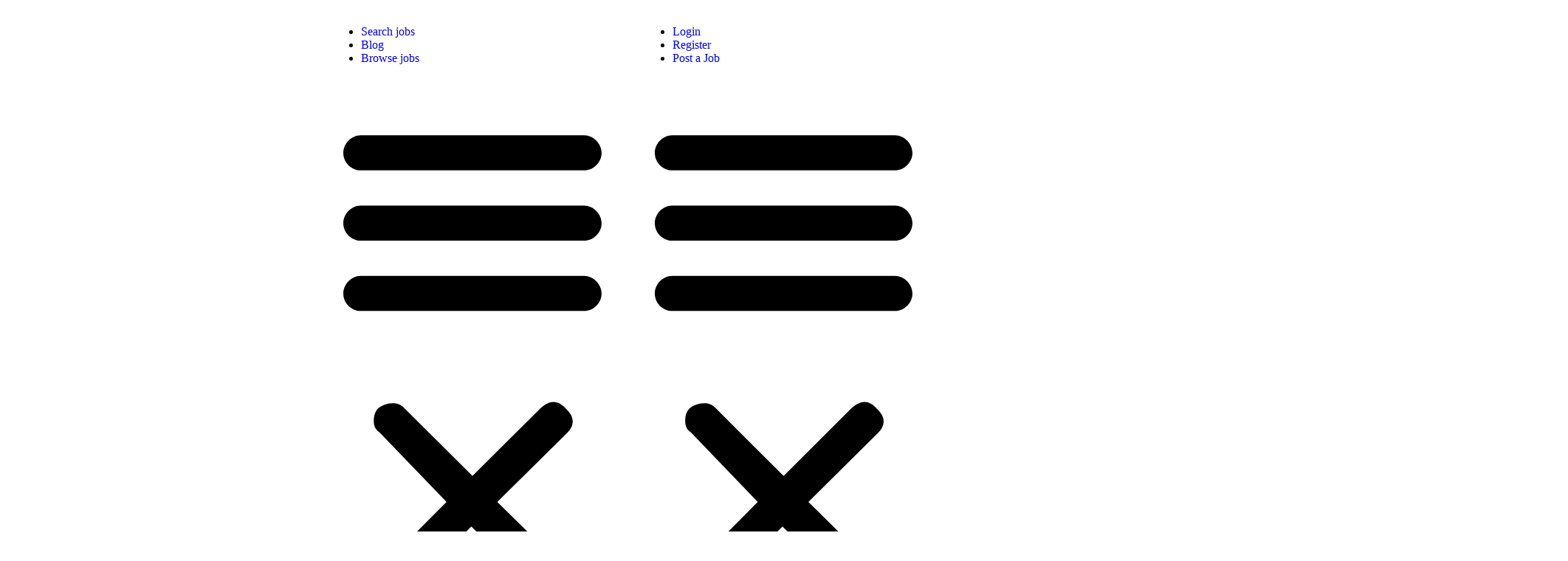

--- FILE ---
content_type: text/html; charset=UTF-8
request_url: https://definitejobs.co.uk/job/account-manager-resourcer-southampton/
body_size: 32767
content:
<!DOCTYPE html>
<html lang="en-US" prefix="og: https://ogp.me/ns#">
<head>
	<meta charset="UTF-8">
	<meta name="viewport" content="width=device-width, initial-scale=1.0, viewport-fit=cover" />			<style>img:is([sizes="auto" i], [sizes^="auto," i]) { contain-intrinsic-size: 3000px 1500px }</style>
	<meta property="og:title" content="Account Manager / Resourcer &#8211; Southampton" />
<!-- Search Engine Optimization by Rank Math PRO - https://rankmath.com/ -->
<title>Account Manager / Resourcer - Southampton | Definitejobs</title>
<meta name="description" content="The Prospero Group, is proud of its status as one of the leading Recruitment Agencies in the UK. With 11 offices in the UK and 5 offices overseas we have been"/>
<meta name="robots" content="follow, index, max-snippet:-1, max-video-preview:-1, max-image-preview:large"/>
<link rel="canonical" href="https://definitejobs.co.uk/job/account-manager-resourcer-southampton/" />
<meta property="og:locale" content="en_US" />
<meta property="og:type" content="article" />
<meta property="og:title" content="Account Manager / Resourcer - Southampton | Definitejobs" />
<meta property="og:description" content="The Prospero Group, is proud of its status as one of the leading Recruitment Agencies in the UK. With 11 offices in the UK and 5 offices overseas we have been" />
<meta property="og:url" content="https://definitejobs.co.uk/job/account-manager-resourcer-southampton/" />
<meta property="og:site_name" content="Definitejobs" />
<meta property="article:publisher" content="https://www.facebook.com/profile.php?id=100093353442865" />
<meta property="og:updated_time" content="2025-12-26T11:06:48+00:00" />
<meta property="og:image" content="https://definitejobs.co.uk/wp-content/uploads/2024/01/9-8.png" />
<meta property="og:image:secure_url" content="https://definitejobs.co.uk/wp-content/uploads/2024/01/9-8.png" />
<meta property="og:image:width" content="200" />
<meta property="og:image:height" content="200" />
<meta property="og:image:alt" content="Account Manager / Resourcer &#8211; Southampton" />
<meta property="og:image:type" content="image/png" />
<meta name="twitter:card" content="summary_large_image" />
<meta name="twitter:title" content="Account Manager / Resourcer - Southampton | Definitejobs" />
<meta name="twitter:description" content="The Prospero Group, is proud of its status as one of the leading Recruitment Agencies in the UK. With 11 offices in the UK and 5 offices overseas we have been" />
<meta name="twitter:site" content="@definitejobsuk" />
<meta name="twitter:creator" content="@definitejobsuk" />
<meta name="twitter:image" content="https://definitejobs.co.uk/wp-content/uploads/2024/01/9-8.png" />
<!-- /Rank Math WordPress SEO plugin -->

<link rel='dns-prefetch' href='//maps.googleapis.com' />
<link rel='dns-prefetch' href='//www.googletagmanager.com' />
<link rel='dns-prefetch' href='//fonts.googleapis.com' />
<link rel="alternate" type="application/rss+xml" title="Definitejobs &raquo; Feed" href="https://definitejobs.co.uk/feed/" />
<link rel="alternate" type="application/rss+xml" title="Definitejobs &raquo; Comments Feed" href="https://definitejobs.co.uk/comments/feed/" />
<link rel="alternate" type="application/rss+xml" title="Definitejobs &raquo; Account Manager / Resourcer &#8211; Southampton Comments Feed" href="https://definitejobs.co.uk/job/account-manager-resourcer-southampton/feed/" />
<script type="text/javascript">
/* <![CDATA[ */
window._wpemojiSettings = {"baseUrl":"https:\/\/s.w.org\/images\/core\/emoji\/16.0.1\/72x72\/","ext":".png","svgUrl":"https:\/\/s.w.org\/images\/core\/emoji\/16.0.1\/svg\/","svgExt":".svg","source":{"concatemoji":"https:\/\/definitejobs.co.uk\/wp-includes\/js\/wp-emoji-release.min.js?ver=6.8.3"}};
/*! This file is auto-generated */
!function(s,n){var o,i,e;function c(e){try{var t={supportTests:e,timestamp:(new Date).valueOf()};sessionStorage.setItem(o,JSON.stringify(t))}catch(e){}}function p(e,t,n){e.clearRect(0,0,e.canvas.width,e.canvas.height),e.fillText(t,0,0);var t=new Uint32Array(e.getImageData(0,0,e.canvas.width,e.canvas.height).data),a=(e.clearRect(0,0,e.canvas.width,e.canvas.height),e.fillText(n,0,0),new Uint32Array(e.getImageData(0,0,e.canvas.width,e.canvas.height).data));return t.every(function(e,t){return e===a[t]})}function u(e,t){e.clearRect(0,0,e.canvas.width,e.canvas.height),e.fillText(t,0,0);for(var n=e.getImageData(16,16,1,1),a=0;a<n.data.length;a++)if(0!==n.data[a])return!1;return!0}function f(e,t,n,a){switch(t){case"flag":return n(e,"\ud83c\udff3\ufe0f\u200d\u26a7\ufe0f","\ud83c\udff3\ufe0f\u200b\u26a7\ufe0f")?!1:!n(e,"\ud83c\udde8\ud83c\uddf6","\ud83c\udde8\u200b\ud83c\uddf6")&&!n(e,"\ud83c\udff4\udb40\udc67\udb40\udc62\udb40\udc65\udb40\udc6e\udb40\udc67\udb40\udc7f","\ud83c\udff4\u200b\udb40\udc67\u200b\udb40\udc62\u200b\udb40\udc65\u200b\udb40\udc6e\u200b\udb40\udc67\u200b\udb40\udc7f");case"emoji":return!a(e,"\ud83e\udedf")}return!1}function g(e,t,n,a){var r="undefined"!=typeof WorkerGlobalScope&&self instanceof WorkerGlobalScope?new OffscreenCanvas(300,150):s.createElement("canvas"),o=r.getContext("2d",{willReadFrequently:!0}),i=(o.textBaseline="top",o.font="600 32px Arial",{});return e.forEach(function(e){i[e]=t(o,e,n,a)}),i}function t(e){var t=s.createElement("script");t.src=e,t.defer=!0,s.head.appendChild(t)}"undefined"!=typeof Promise&&(o="wpEmojiSettingsSupports",i=["flag","emoji"],n.supports={everything:!0,everythingExceptFlag:!0},e=new Promise(function(e){s.addEventListener("DOMContentLoaded",e,{once:!0})}),new Promise(function(t){var n=function(){try{var e=JSON.parse(sessionStorage.getItem(o));if("object"==typeof e&&"number"==typeof e.timestamp&&(new Date).valueOf()<e.timestamp+604800&&"object"==typeof e.supportTests)return e.supportTests}catch(e){}return null}();if(!n){if("undefined"!=typeof Worker&&"undefined"!=typeof OffscreenCanvas&&"undefined"!=typeof URL&&URL.createObjectURL&&"undefined"!=typeof Blob)try{var e="postMessage("+g.toString()+"("+[JSON.stringify(i),f.toString(),p.toString(),u.toString()].join(",")+"));",a=new Blob([e],{type:"text/javascript"}),r=new Worker(URL.createObjectURL(a),{name:"wpTestEmojiSupports"});return void(r.onmessage=function(e){c(n=e.data),r.terminate(),t(n)})}catch(e){}c(n=g(i,f,p,u))}t(n)}).then(function(e){for(var t in e)n.supports[t]=e[t],n.supports.everything=n.supports.everything&&n.supports[t],"flag"!==t&&(n.supports.everythingExceptFlag=n.supports.everythingExceptFlag&&n.supports[t]);n.supports.everythingExceptFlag=n.supports.everythingExceptFlag&&!n.supports.flag,n.DOMReady=!1,n.readyCallback=function(){n.DOMReady=!0}}).then(function(){return e}).then(function(){var e;n.supports.everything||(n.readyCallback(),(e=n.source||{}).concatemoji?t(e.concatemoji):e.wpemoji&&e.twemoji&&(t(e.twemoji),t(e.wpemoji)))}))}((window,document),window._wpemojiSettings);
/* ]]> */
</script>
<link rel='stylesheet' id='dce-animations-css' href='https://definitejobs.co.uk/wp-content/plugins/dynamic-content-for-elementor/assets/css/animations.css?ver=3.3.5' type='text/css' media='all' />
<style id='wp-emoji-styles-inline-css' type='text/css'>

	img.wp-smiley, img.emoji {
		display: inline !important;
		border: none !important;
		box-shadow: none !important;
		height: 1em !important;
		width: 1em !important;
		margin: 0 0.07em !important;
		vertical-align: -0.1em !important;
		background: none !important;
		padding: 0 !important;
	}
</style>
<link rel='stylesheet' id='wp-block-library-css' href='https://definitejobs.co.uk/wp-includes/css/dist/block-library/style.min.css?ver=6.8.3' type='text/css' media='all' />
<style id='wp-block-library-theme-inline-css' type='text/css'>
.wp-block-audio :where(figcaption){color:#555;font-size:13px;text-align:center}.is-dark-theme .wp-block-audio :where(figcaption){color:#ffffffa6}.wp-block-audio{margin:0 0 1em}.wp-block-code{border:1px solid #ccc;border-radius:4px;font-family:Menlo,Consolas,monaco,monospace;padding:.8em 1em}.wp-block-embed :where(figcaption){color:#555;font-size:13px;text-align:center}.is-dark-theme .wp-block-embed :where(figcaption){color:#ffffffa6}.wp-block-embed{margin:0 0 1em}.blocks-gallery-caption{color:#555;font-size:13px;text-align:center}.is-dark-theme .blocks-gallery-caption{color:#ffffffa6}:root :where(.wp-block-image figcaption){color:#555;font-size:13px;text-align:center}.is-dark-theme :root :where(.wp-block-image figcaption){color:#ffffffa6}.wp-block-image{margin:0 0 1em}.wp-block-pullquote{border-bottom:4px solid;border-top:4px solid;color:currentColor;margin-bottom:1.75em}.wp-block-pullquote cite,.wp-block-pullquote footer,.wp-block-pullquote__citation{color:currentColor;font-size:.8125em;font-style:normal;text-transform:uppercase}.wp-block-quote{border-left:.25em solid;margin:0 0 1.75em;padding-left:1em}.wp-block-quote cite,.wp-block-quote footer{color:currentColor;font-size:.8125em;font-style:normal;position:relative}.wp-block-quote:where(.has-text-align-right){border-left:none;border-right:.25em solid;padding-left:0;padding-right:1em}.wp-block-quote:where(.has-text-align-center){border:none;padding-left:0}.wp-block-quote.is-large,.wp-block-quote.is-style-large,.wp-block-quote:where(.is-style-plain){border:none}.wp-block-search .wp-block-search__label{font-weight:700}.wp-block-search__button{border:1px solid #ccc;padding:.375em .625em}:where(.wp-block-group.has-background){padding:1.25em 2.375em}.wp-block-separator.has-css-opacity{opacity:.4}.wp-block-separator{border:none;border-bottom:2px solid;margin-left:auto;margin-right:auto}.wp-block-separator.has-alpha-channel-opacity{opacity:1}.wp-block-separator:not(.is-style-wide):not(.is-style-dots){width:100px}.wp-block-separator.has-background:not(.is-style-dots){border-bottom:none;height:1px}.wp-block-separator.has-background:not(.is-style-wide):not(.is-style-dots){height:2px}.wp-block-table{margin:0 0 1em}.wp-block-table td,.wp-block-table th{word-break:normal}.wp-block-table :where(figcaption){color:#555;font-size:13px;text-align:center}.is-dark-theme .wp-block-table :where(figcaption){color:#ffffffa6}.wp-block-video :where(figcaption){color:#555;font-size:13px;text-align:center}.is-dark-theme .wp-block-video :where(figcaption){color:#ffffffa6}.wp-block-video{margin:0 0 1em}:root :where(.wp-block-template-part.has-background){margin-bottom:0;margin-top:0;padding:1.25em 2.375em}
</style>
<style id='classic-theme-styles-inline-css' type='text/css'>
/*! This file is auto-generated */
.wp-block-button__link{color:#fff;background-color:#32373c;border-radius:9999px;box-shadow:none;text-decoration:none;padding:calc(.667em + 2px) calc(1.333em + 2px);font-size:1.125em}.wp-block-file__button{background:#32373c;color:#fff;text-decoration:none}
</style>
<link rel='stylesheet' id='a-z-listing-block-css' href='https://definitejobs.co.uk/wp-content/plugins/a-z-listing/css/a-z-listing-default.css?ver=4.3.1' type='text/css' media='all' />
<style id='global-styles-inline-css' type='text/css'>
:root{--wp--preset--aspect-ratio--square: 1;--wp--preset--aspect-ratio--4-3: 4/3;--wp--preset--aspect-ratio--3-4: 3/4;--wp--preset--aspect-ratio--3-2: 3/2;--wp--preset--aspect-ratio--2-3: 2/3;--wp--preset--aspect-ratio--16-9: 16/9;--wp--preset--aspect-ratio--9-16: 9/16;--wp--preset--color--black: #000000;--wp--preset--color--cyan-bluish-gray: #abb8c3;--wp--preset--color--white: #ffffff;--wp--preset--color--pale-pink: #f78da7;--wp--preset--color--vivid-red: #cf2e2e;--wp--preset--color--luminous-vivid-orange: #ff6900;--wp--preset--color--luminous-vivid-amber: #fcb900;--wp--preset--color--light-green-cyan: #7bdcb5;--wp--preset--color--vivid-green-cyan: #00d084;--wp--preset--color--pale-cyan-blue: #8ed1fc;--wp--preset--color--vivid-cyan-blue: #0693e3;--wp--preset--color--vivid-purple: #9b51e0;--wp--preset--gradient--vivid-cyan-blue-to-vivid-purple: linear-gradient(135deg,rgba(6,147,227,1) 0%,rgb(155,81,224) 100%);--wp--preset--gradient--light-green-cyan-to-vivid-green-cyan: linear-gradient(135deg,rgb(122,220,180) 0%,rgb(0,208,130) 100%);--wp--preset--gradient--luminous-vivid-amber-to-luminous-vivid-orange: linear-gradient(135deg,rgba(252,185,0,1) 0%,rgba(255,105,0,1) 100%);--wp--preset--gradient--luminous-vivid-orange-to-vivid-red: linear-gradient(135deg,rgba(255,105,0,1) 0%,rgb(207,46,46) 100%);--wp--preset--gradient--very-light-gray-to-cyan-bluish-gray: linear-gradient(135deg,rgb(238,238,238) 0%,rgb(169,184,195) 100%);--wp--preset--gradient--cool-to-warm-spectrum: linear-gradient(135deg,rgb(74,234,220) 0%,rgb(151,120,209) 20%,rgb(207,42,186) 40%,rgb(238,44,130) 60%,rgb(251,105,98) 80%,rgb(254,248,76) 100%);--wp--preset--gradient--blush-light-purple: linear-gradient(135deg,rgb(255,206,236) 0%,rgb(152,150,240) 100%);--wp--preset--gradient--blush-bordeaux: linear-gradient(135deg,rgb(254,205,165) 0%,rgb(254,45,45) 50%,rgb(107,0,62) 100%);--wp--preset--gradient--luminous-dusk: linear-gradient(135deg,rgb(255,203,112) 0%,rgb(199,81,192) 50%,rgb(65,88,208) 100%);--wp--preset--gradient--pale-ocean: linear-gradient(135deg,rgb(255,245,203) 0%,rgb(182,227,212) 50%,rgb(51,167,181) 100%);--wp--preset--gradient--electric-grass: linear-gradient(135deg,rgb(202,248,128) 0%,rgb(113,206,126) 100%);--wp--preset--gradient--midnight: linear-gradient(135deg,rgb(2,3,129) 0%,rgb(40,116,252) 100%);--wp--preset--font-size--small: 13px;--wp--preset--font-size--medium: 20px;--wp--preset--font-size--large: 36px;--wp--preset--font-size--x-large: 42px;--wp--preset--spacing--20: 0.44rem;--wp--preset--spacing--30: 0.67rem;--wp--preset--spacing--40: 1rem;--wp--preset--spacing--50: 1.5rem;--wp--preset--spacing--60: 2.25rem;--wp--preset--spacing--70: 3.38rem;--wp--preset--spacing--80: 5.06rem;--wp--preset--shadow--natural: 6px 6px 9px rgba(0, 0, 0, 0.2);--wp--preset--shadow--deep: 12px 12px 50px rgba(0, 0, 0, 0.4);--wp--preset--shadow--sharp: 6px 6px 0px rgba(0, 0, 0, 0.2);--wp--preset--shadow--outlined: 6px 6px 0px -3px rgba(255, 255, 255, 1), 6px 6px rgba(0, 0, 0, 1);--wp--preset--shadow--crisp: 6px 6px 0px rgba(0, 0, 0, 1);}:where(.is-layout-flex){gap: 0.5em;}:where(.is-layout-grid){gap: 0.5em;}body .is-layout-flex{display: flex;}.is-layout-flex{flex-wrap: wrap;align-items: center;}.is-layout-flex > :is(*, div){margin: 0;}body .is-layout-grid{display: grid;}.is-layout-grid > :is(*, div){margin: 0;}:where(.wp-block-columns.is-layout-flex){gap: 2em;}:where(.wp-block-columns.is-layout-grid){gap: 2em;}:where(.wp-block-post-template.is-layout-flex){gap: 1.25em;}:where(.wp-block-post-template.is-layout-grid){gap: 1.25em;}.has-black-color{color: var(--wp--preset--color--black) !important;}.has-cyan-bluish-gray-color{color: var(--wp--preset--color--cyan-bluish-gray) !important;}.has-white-color{color: var(--wp--preset--color--white) !important;}.has-pale-pink-color{color: var(--wp--preset--color--pale-pink) !important;}.has-vivid-red-color{color: var(--wp--preset--color--vivid-red) !important;}.has-luminous-vivid-orange-color{color: var(--wp--preset--color--luminous-vivid-orange) !important;}.has-luminous-vivid-amber-color{color: var(--wp--preset--color--luminous-vivid-amber) !important;}.has-light-green-cyan-color{color: var(--wp--preset--color--light-green-cyan) !important;}.has-vivid-green-cyan-color{color: var(--wp--preset--color--vivid-green-cyan) !important;}.has-pale-cyan-blue-color{color: var(--wp--preset--color--pale-cyan-blue) !important;}.has-vivid-cyan-blue-color{color: var(--wp--preset--color--vivid-cyan-blue) !important;}.has-vivid-purple-color{color: var(--wp--preset--color--vivid-purple) !important;}.has-black-background-color{background-color: var(--wp--preset--color--black) !important;}.has-cyan-bluish-gray-background-color{background-color: var(--wp--preset--color--cyan-bluish-gray) !important;}.has-white-background-color{background-color: var(--wp--preset--color--white) !important;}.has-pale-pink-background-color{background-color: var(--wp--preset--color--pale-pink) !important;}.has-vivid-red-background-color{background-color: var(--wp--preset--color--vivid-red) !important;}.has-luminous-vivid-orange-background-color{background-color: var(--wp--preset--color--luminous-vivid-orange) !important;}.has-luminous-vivid-amber-background-color{background-color: var(--wp--preset--color--luminous-vivid-amber) !important;}.has-light-green-cyan-background-color{background-color: var(--wp--preset--color--light-green-cyan) !important;}.has-vivid-green-cyan-background-color{background-color: var(--wp--preset--color--vivid-green-cyan) !important;}.has-pale-cyan-blue-background-color{background-color: var(--wp--preset--color--pale-cyan-blue) !important;}.has-vivid-cyan-blue-background-color{background-color: var(--wp--preset--color--vivid-cyan-blue) !important;}.has-vivid-purple-background-color{background-color: var(--wp--preset--color--vivid-purple) !important;}.has-black-border-color{border-color: var(--wp--preset--color--black) !important;}.has-cyan-bluish-gray-border-color{border-color: var(--wp--preset--color--cyan-bluish-gray) !important;}.has-white-border-color{border-color: var(--wp--preset--color--white) !important;}.has-pale-pink-border-color{border-color: var(--wp--preset--color--pale-pink) !important;}.has-vivid-red-border-color{border-color: var(--wp--preset--color--vivid-red) !important;}.has-luminous-vivid-orange-border-color{border-color: var(--wp--preset--color--luminous-vivid-orange) !important;}.has-luminous-vivid-amber-border-color{border-color: var(--wp--preset--color--luminous-vivid-amber) !important;}.has-light-green-cyan-border-color{border-color: var(--wp--preset--color--light-green-cyan) !important;}.has-vivid-green-cyan-border-color{border-color: var(--wp--preset--color--vivid-green-cyan) !important;}.has-pale-cyan-blue-border-color{border-color: var(--wp--preset--color--pale-cyan-blue) !important;}.has-vivid-cyan-blue-border-color{border-color: var(--wp--preset--color--vivid-cyan-blue) !important;}.has-vivid-purple-border-color{border-color: var(--wp--preset--color--vivid-purple) !important;}.has-vivid-cyan-blue-to-vivid-purple-gradient-background{background: var(--wp--preset--gradient--vivid-cyan-blue-to-vivid-purple) !important;}.has-light-green-cyan-to-vivid-green-cyan-gradient-background{background: var(--wp--preset--gradient--light-green-cyan-to-vivid-green-cyan) !important;}.has-luminous-vivid-amber-to-luminous-vivid-orange-gradient-background{background: var(--wp--preset--gradient--luminous-vivid-amber-to-luminous-vivid-orange) !important;}.has-luminous-vivid-orange-to-vivid-red-gradient-background{background: var(--wp--preset--gradient--luminous-vivid-orange-to-vivid-red) !important;}.has-very-light-gray-to-cyan-bluish-gray-gradient-background{background: var(--wp--preset--gradient--very-light-gray-to-cyan-bluish-gray) !important;}.has-cool-to-warm-spectrum-gradient-background{background: var(--wp--preset--gradient--cool-to-warm-spectrum) !important;}.has-blush-light-purple-gradient-background{background: var(--wp--preset--gradient--blush-light-purple) !important;}.has-blush-bordeaux-gradient-background{background: var(--wp--preset--gradient--blush-bordeaux) !important;}.has-luminous-dusk-gradient-background{background: var(--wp--preset--gradient--luminous-dusk) !important;}.has-pale-ocean-gradient-background{background: var(--wp--preset--gradient--pale-ocean) !important;}.has-electric-grass-gradient-background{background: var(--wp--preset--gradient--electric-grass) !important;}.has-midnight-gradient-background{background: var(--wp--preset--gradient--midnight) !important;}.has-small-font-size{font-size: var(--wp--preset--font-size--small) !important;}.has-medium-font-size{font-size: var(--wp--preset--font-size--medium) !important;}.has-large-font-size{font-size: var(--wp--preset--font-size--large) !important;}.has-x-large-font-size{font-size: var(--wp--preset--font-size--x-large) !important;}
:where(.wp-block-post-template.is-layout-flex){gap: 1.25em;}:where(.wp-block-post-template.is-layout-grid){gap: 1.25em;}
:where(.wp-block-columns.is-layout-flex){gap: 2em;}:where(.wp-block-columns.is-layout-grid){gap: 2em;}
:root :where(.wp-block-pullquote){font-size: 1.5em;line-height: 1.6;}
</style>
<link rel='stylesheet' id='woocommerce-layout-css' href='https://definitejobs.co.uk/wp-content/plugins/woocommerce/assets/css/woocommerce-layout.css?ver=10.4.3' type='text/css' media='all' />
<link rel='stylesheet' id='woocommerce-smallscreen-css' href='https://definitejobs.co.uk/wp-content/plugins/woocommerce/assets/css/woocommerce-smallscreen.css?ver=10.4.3' type='text/css' media='only screen and (max-width: 768px)' />
<link rel='stylesheet' id='woocommerce-general-css' href='https://definitejobs.co.uk/wp-content/plugins/woocommerce/assets/css/woocommerce.css?ver=10.4.3' type='text/css' media='all' />
<style id='woocommerce-inline-inline-css' type='text/css'>
.woocommerce form .form-row .required { visibility: visible; }
</style>
<link rel='stylesheet' id='select2-css' href='https://definitejobs.co.uk/wp-content/plugins/woocommerce/assets/css/select2.css?ver=10.4.3' type='text/css' media='all' />
<link rel='stylesheet' id='wp-job-manager-frontend-css' href='https://definitejobs.co.uk/wp-content/plugins/wp-job-manager/assets/dist/css/frontend.css?ver=dfd3b8d2ce68f47df57d' type='text/css' media='all' />
<link rel='stylesheet' id='wp-components-css' href='https://definitejobs.co.uk/wp-includes/css/dist/components/style.min.css?ver=6.8.3' type='text/css' media='all' />
<link rel='stylesheet' id='godaddy-styles-css' href='https://definitejobs.co.uk/wp-content/mu-plugins/vendor/wpex/godaddy-launch/includes/Dependencies/GoDaddy/Styles/build/latest.css?ver=2.0.2' type='text/css' media='all' />
<link rel='stylesheet' id='magnific-css' href='https://definitejobs.co.uk/wp-content/plugins/wp-job-board-pro/assets/js/magnific/magnific-popup.css?ver=1.1.0' type='text/css' media='all' />
<link rel='stylesheet' id='wp-job-manager-resume-frontend-css' href='https://definitejobs.co.uk/wp-content/plugins/wp-job-manager-resumes-master/assets/css/frontend.css?ver=6.8.3' type='text/css' media='all' />
<link rel='stylesheet' id='dj-inter-font-css' href='https://fonts.googleapis.com/css2?family=Inter:wght@400;500;600;700;800&#038;display=swap' type='text/css' media='all' />
<link rel='stylesheet' id='leaflet-css' href='https://definitejobs.co.uk/wp-content/plugins/wp-job-board-pro/assets/js/leaflet/leaflet.css?ver=1.5.1' type='text/css' media='all' />
<link rel='stylesheet' id='elementor-frontend-css' href='https://definitejobs.co.uk/wp-content/plugins/elementor/assets/css/frontend.min.css?ver=3.34.2' type='text/css' media='all' />
<link rel='stylesheet' id='widget-image-css' href='https://definitejobs.co.uk/wp-content/plugins/elementor/assets/css/widget-image.min.css?ver=3.34.2' type='text/css' media='all' />
<link rel='stylesheet' id='widget-nav-menu-css' href='https://definitejobs.co.uk/wp-content/plugins/elementor-pro/assets/css/widget-nav-menu.min.css?ver=3.28.4' type='text/css' media='all' />
<link rel='stylesheet' id='widget-heading-css' href='https://definitejobs.co.uk/wp-content/plugins/elementor/assets/css/widget-heading.min.css?ver=3.34.2' type='text/css' media='all' />
<link rel='stylesheet' id='e-shapes-css' href='https://definitejobs.co.uk/wp-content/plugins/elementor/assets/css/conditionals/shapes.min.css?ver=3.34.2' type='text/css' media='all' />
<link rel='stylesheet' id='elementor-post-6906-css' href='https://definitejobs.co.uk/wp-content/uploads/elementor/css/post-6906.css?ver=1768942967' type='text/css' media='all' />
<link rel='stylesheet' id='dashicons-css' href='https://definitejobs.co.uk/wp-includes/css/dashicons.min.css?ver=6.8.3' type='text/css' media='all' />
<link rel='stylesheet' id='elementor-post-40-css' href='https://definitejobs.co.uk/wp-content/uploads/elementor/css/post-40.css?ver=1768942968' type='text/css' media='all' />
<link rel='stylesheet' id='elementor-post-2113-css' href='https://definitejobs.co.uk/wp-content/uploads/elementor/css/post-2113.css?ver=1768942968' type='text/css' media='all' />
<link rel='stylesheet' id='a-z-listing-css' href='https://definitejobs.co.uk/wp-content/plugins/a-z-listing/css/a-z-listing-default.css?ver=4.3.1' type='text/css' media='all' />
<link rel='stylesheet' id='superio-woocommerce-css' href='https://definitejobs.co.uk/wp-content/themes/superio/css/woocommerce.css?ver=1.0.0' type='text/css' media='all' />
<link rel='stylesheet' id='eael-general-css' href='https://definitejobs.co.uk/wp-content/plugins/essential-addons-for-elementor-lite/assets/front-end/css/view/general.min.css?ver=6.5.8' type='text/css' media='all' />
<link rel='stylesheet' id='all-awesome-css' href='https://definitejobs.co.uk/wp-content/themes/superio/css/all-awesome.css?ver=5.11.2' type='text/css' media='all' />
<link rel='stylesheet' id='superio-flaticon-css' href='https://definitejobs.co.uk/wp-content/themes/superio/css/flaticon.css?ver=1.0.0' type='text/css' media='all' />
<link rel='stylesheet' id='themify-icons-css' href='https://definitejobs.co.uk/wp-content/themes/superio/css/themify-icons.css?ver=1.0.0' type='text/css' media='all' />
<link rel='stylesheet' id='animate-css' href='https://definitejobs.co.uk/wp-content/themes/superio/css/animate.css?ver=3.6.0' type='text/css' media='all' />
<link rel='stylesheet' id='bootstrap-css' href='https://definitejobs.co.uk/wp-content/themes/superio/css/bootstrap.css?ver=3.2.0' type='text/css' media='all' />
<link rel='stylesheet' id='slick-css' href='https://definitejobs.co.uk/wp-content/themes/superio/css/slick.css?ver=1.8.0' type='text/css' media='all' />
<link rel='stylesheet' id='magnific-popup-css' href='https://definitejobs.co.uk/wp-content/themes/superio/css/magnific-popup.css?ver=1.1.0' type='text/css' media='all' />
<link rel='stylesheet' id='perfect-scrollbar-css' href='https://definitejobs.co.uk/wp-content/themes/superio/css/perfect-scrollbar.css?ver=0.6.12' type='text/css' media='all' />
<link rel='stylesheet' id='sliding-menu-css' href='https://definitejobs.co.uk/wp-content/themes/superio/css/sliding-menu.min.css?ver=0.3.0' type='text/css' media='all' />
<link rel='stylesheet' id='superio-template-css' href='https://definitejobs.co.uk/wp-content/themes/superio/css/template.css?ver=1.0' type='text/css' media='all' />
<style id='superio-template-inline-css' type='text/css'>
:root {--superio-theme-color: #001f4c;--superio-theme-hover-color: #c9307e;--superio-theme-color-001: rgba(0, 31, 76, 0.01);		  --superio-theme-color-01: rgba(0, 31, 76, 0.1);		  --superio-theme-color-015: rgba(0, 31, 76, 0.15);		  --superio-theme-color-007: rgba(0, 31, 76, 0.07);		  --superio-theme-color-008: rgba(0, 31, 76, 0.08);		  --superio-theme-color-08: rgba(0, 31, 76, 0.8);		  --superio-theme-color-005: rgba(0, 31, 76, 0.05);--superio-main-font: 'Jost';--superio-heading-font: 'Jost';}
</style>
<link rel='stylesheet' id='superio-style-css' href='https://definitejobs.co.uk/wp-content/themes/superio/style.css?ver=1.0' type='text/css' media='all' />
<link rel='stylesheet' id='chld_thm_cfg_child-css' href='https://definitejobs.co.uk/wp-content/themes/superio-child/style.css?ver=6.8.3' type='text/css' media='all' />
<link rel='stylesheet' id='superio-theme-fonts-css' href='https://fonts.googleapis.com/css?family=Jost:400,500,600,700,800&#038;subset=latin%2Clatin-ext' type='text/css' media='all' />
<link rel='stylesheet' id='moove_gdpr_frontend-css' href='https://definitejobs.co.uk/wp-content/plugins/gdpr-cookie-compliance/dist/styles/gdpr-main-nf.css?ver=5.0.9' type='text/css' media='all' />
<style id='moove_gdpr_frontend-inline-css' type='text/css'>
				#moove_gdpr_cookie_modal .moove-gdpr-modal-content .moove-gdpr-tab-main h3.tab-title, 
				#moove_gdpr_cookie_modal .moove-gdpr-modal-content .moove-gdpr-tab-main span.tab-title,
				#moove_gdpr_cookie_modal .moove-gdpr-modal-content .moove-gdpr-modal-left-content #moove-gdpr-menu li a, 
				#moove_gdpr_cookie_modal .moove-gdpr-modal-content .moove-gdpr-modal-left-content #moove-gdpr-menu li button,
				#moove_gdpr_cookie_modal .moove-gdpr-modal-content .moove-gdpr-modal-left-content .moove-gdpr-branding-cnt a,
				#moove_gdpr_cookie_modal .moove-gdpr-modal-content .moove-gdpr-modal-footer-content .moove-gdpr-button-holder a.mgbutton, 
				#moove_gdpr_cookie_modal .moove-gdpr-modal-content .moove-gdpr-modal-footer-content .moove-gdpr-button-holder button.mgbutton,
				#moove_gdpr_cookie_modal .cookie-switch .cookie-slider:after, 
				#moove_gdpr_cookie_modal .cookie-switch .slider:after, 
				#moove_gdpr_cookie_modal .switch .cookie-slider:after, 
				#moove_gdpr_cookie_modal .switch .slider:after,
				#moove_gdpr_cookie_info_bar .moove-gdpr-info-bar-container .moove-gdpr-info-bar-content p, 
				#moove_gdpr_cookie_info_bar .moove-gdpr-info-bar-container .moove-gdpr-info-bar-content p a,
				#moove_gdpr_cookie_info_bar .moove-gdpr-info-bar-container .moove-gdpr-info-bar-content a.mgbutton, 
				#moove_gdpr_cookie_info_bar .moove-gdpr-info-bar-container .moove-gdpr-info-bar-content button.mgbutton,
				#moove_gdpr_cookie_modal .moove-gdpr-modal-content .moove-gdpr-tab-main .moove-gdpr-tab-main-content h1, 
				#moove_gdpr_cookie_modal .moove-gdpr-modal-content .moove-gdpr-tab-main .moove-gdpr-tab-main-content h2, 
				#moove_gdpr_cookie_modal .moove-gdpr-modal-content .moove-gdpr-tab-main .moove-gdpr-tab-main-content h3, 
				#moove_gdpr_cookie_modal .moove-gdpr-modal-content .moove-gdpr-tab-main .moove-gdpr-tab-main-content h4, 
				#moove_gdpr_cookie_modal .moove-gdpr-modal-content .moove-gdpr-tab-main .moove-gdpr-tab-main-content h5, 
				#moove_gdpr_cookie_modal .moove-gdpr-modal-content .moove-gdpr-tab-main .moove-gdpr-tab-main-content h6,
				#moove_gdpr_cookie_modal .moove-gdpr-modal-content.moove_gdpr_modal_theme_v2 .moove-gdpr-modal-title .tab-title,
				#moove_gdpr_cookie_modal .moove-gdpr-modal-content.moove_gdpr_modal_theme_v2 .moove-gdpr-tab-main h3.tab-title, 
				#moove_gdpr_cookie_modal .moove-gdpr-modal-content.moove_gdpr_modal_theme_v2 .moove-gdpr-tab-main span.tab-title,
				#moove_gdpr_cookie_modal .moove-gdpr-modal-content.moove_gdpr_modal_theme_v2 .moove-gdpr-branding-cnt a {
					font-weight: inherit				}
			#moove_gdpr_cookie_modal,#moove_gdpr_cookie_info_bar,.gdpr_cookie_settings_shortcode_content{font-family:&#039;roboto&#039;,sans-serif}#moove_gdpr_save_popup_settings_button{background-color:#373737;color:#fff}#moove_gdpr_save_popup_settings_button:hover{background-color:#000}#moove_gdpr_cookie_info_bar .moove-gdpr-info-bar-container .moove-gdpr-info-bar-content a.mgbutton,#moove_gdpr_cookie_info_bar .moove-gdpr-info-bar-container .moove-gdpr-info-bar-content button.mgbutton{background-color:#cbe051}#moove_gdpr_cookie_modal .moove-gdpr-modal-content .moove-gdpr-modal-footer-content .moove-gdpr-button-holder a.mgbutton,#moove_gdpr_cookie_modal .moove-gdpr-modal-content .moove-gdpr-modal-footer-content .moove-gdpr-button-holder button.mgbutton,.gdpr_cookie_settings_shortcode_content .gdpr-shr-button.button-green{background-color:#cbe051;border-color:#cbe051}#moove_gdpr_cookie_modal .moove-gdpr-modal-content .moove-gdpr-modal-footer-content .moove-gdpr-button-holder a.mgbutton:hover,#moove_gdpr_cookie_modal .moove-gdpr-modal-content .moove-gdpr-modal-footer-content .moove-gdpr-button-holder button.mgbutton:hover,.gdpr_cookie_settings_shortcode_content .gdpr-shr-button.button-green:hover{background-color:#fff;color:#cbe051}#moove_gdpr_cookie_modal .moove-gdpr-modal-content .moove-gdpr-modal-close i,#moove_gdpr_cookie_modal .moove-gdpr-modal-content .moove-gdpr-modal-close span.gdpr-icon{background-color:#cbe051;border:1px solid #cbe051}#moove_gdpr_cookie_info_bar span.moove-gdpr-infobar-allow-all.focus-g,#moove_gdpr_cookie_info_bar span.moove-gdpr-infobar-allow-all:focus,#moove_gdpr_cookie_info_bar button.moove-gdpr-infobar-allow-all.focus-g,#moove_gdpr_cookie_info_bar button.moove-gdpr-infobar-allow-all:focus,#moove_gdpr_cookie_info_bar span.moove-gdpr-infobar-reject-btn.focus-g,#moove_gdpr_cookie_info_bar span.moove-gdpr-infobar-reject-btn:focus,#moove_gdpr_cookie_info_bar button.moove-gdpr-infobar-reject-btn.focus-g,#moove_gdpr_cookie_info_bar button.moove-gdpr-infobar-reject-btn:focus,#moove_gdpr_cookie_info_bar span.change-settings-button.focus-g,#moove_gdpr_cookie_info_bar span.change-settings-button:focus,#moove_gdpr_cookie_info_bar button.change-settings-button.focus-g,#moove_gdpr_cookie_info_bar button.change-settings-button:focus{-webkit-box-shadow:0 0 1px 3px #cbe051;-moz-box-shadow:0 0 1px 3px #cbe051;box-shadow:0 0 1px 3px #cbe051}#moove_gdpr_cookie_modal .moove-gdpr-modal-content .moove-gdpr-modal-close i:hover,#moove_gdpr_cookie_modal .moove-gdpr-modal-content .moove-gdpr-modal-close span.gdpr-icon:hover,#moove_gdpr_cookie_info_bar span[data-href]>u.change-settings-button{color:#cbe051}#moove_gdpr_cookie_modal .moove-gdpr-modal-content .moove-gdpr-modal-left-content #moove-gdpr-menu li.menu-item-selected a span.gdpr-icon,#moove_gdpr_cookie_modal .moove-gdpr-modal-content .moove-gdpr-modal-left-content #moove-gdpr-menu li.menu-item-selected button span.gdpr-icon{color:inherit}#moove_gdpr_cookie_modal .moove-gdpr-modal-content .moove-gdpr-modal-left-content #moove-gdpr-menu li a span.gdpr-icon,#moove_gdpr_cookie_modal .moove-gdpr-modal-content .moove-gdpr-modal-left-content #moove-gdpr-menu li button span.gdpr-icon{color:inherit}#moove_gdpr_cookie_modal .gdpr-acc-link{line-height:0;font-size:0;color:transparent;position:absolute}#moove_gdpr_cookie_modal .moove-gdpr-modal-content .moove-gdpr-modal-close:hover i,#moove_gdpr_cookie_modal .moove-gdpr-modal-content .moove-gdpr-modal-left-content #moove-gdpr-menu li a,#moove_gdpr_cookie_modal .moove-gdpr-modal-content .moove-gdpr-modal-left-content #moove-gdpr-menu li button,#moove_gdpr_cookie_modal .moove-gdpr-modal-content .moove-gdpr-modal-left-content #moove-gdpr-menu li button i,#moove_gdpr_cookie_modal .moove-gdpr-modal-content .moove-gdpr-modal-left-content #moove-gdpr-menu li a i,#moove_gdpr_cookie_modal .moove-gdpr-modal-content .moove-gdpr-tab-main .moove-gdpr-tab-main-content a:hover,#moove_gdpr_cookie_info_bar.moove-gdpr-dark-scheme .moove-gdpr-info-bar-container .moove-gdpr-info-bar-content a.mgbutton:hover,#moove_gdpr_cookie_info_bar.moove-gdpr-dark-scheme .moove-gdpr-info-bar-container .moove-gdpr-info-bar-content button.mgbutton:hover,#moove_gdpr_cookie_info_bar.moove-gdpr-dark-scheme .moove-gdpr-info-bar-container .moove-gdpr-info-bar-content a:hover,#moove_gdpr_cookie_info_bar.moove-gdpr-dark-scheme .moove-gdpr-info-bar-container .moove-gdpr-info-bar-content button:hover,#moove_gdpr_cookie_info_bar.moove-gdpr-dark-scheme .moove-gdpr-info-bar-container .moove-gdpr-info-bar-content span.change-settings-button:hover,#moove_gdpr_cookie_info_bar.moove-gdpr-dark-scheme .moove-gdpr-info-bar-container .moove-gdpr-info-bar-content button.change-settings-button:hover,#moove_gdpr_cookie_info_bar.moove-gdpr-dark-scheme .moove-gdpr-info-bar-container .moove-gdpr-info-bar-content u.change-settings-button:hover,#moove_gdpr_cookie_info_bar span[data-href]>u.change-settings-button,#moove_gdpr_cookie_info_bar.moove-gdpr-dark-scheme .moove-gdpr-info-bar-container .moove-gdpr-info-bar-content a.mgbutton.focus-g,#moove_gdpr_cookie_info_bar.moove-gdpr-dark-scheme .moove-gdpr-info-bar-container .moove-gdpr-info-bar-content button.mgbutton.focus-g,#moove_gdpr_cookie_info_bar.moove-gdpr-dark-scheme .moove-gdpr-info-bar-container .moove-gdpr-info-bar-content a.focus-g,#moove_gdpr_cookie_info_bar.moove-gdpr-dark-scheme .moove-gdpr-info-bar-container .moove-gdpr-info-bar-content button.focus-g,#moove_gdpr_cookie_info_bar.moove-gdpr-dark-scheme .moove-gdpr-info-bar-container .moove-gdpr-info-bar-content a.mgbutton:focus,#moove_gdpr_cookie_info_bar.moove-gdpr-dark-scheme .moove-gdpr-info-bar-container .moove-gdpr-info-bar-content button.mgbutton:focus,#moove_gdpr_cookie_info_bar.moove-gdpr-dark-scheme .moove-gdpr-info-bar-container .moove-gdpr-info-bar-content a:focus,#moove_gdpr_cookie_info_bar.moove-gdpr-dark-scheme .moove-gdpr-info-bar-container .moove-gdpr-info-bar-content button:focus,#moove_gdpr_cookie_info_bar.moove-gdpr-dark-scheme .moove-gdpr-info-bar-container .moove-gdpr-info-bar-content span.change-settings-button.focus-g,span.change-settings-button:focus,button.change-settings-button.focus-g,button.change-settings-button:focus,#moove_gdpr_cookie_info_bar.moove-gdpr-dark-scheme .moove-gdpr-info-bar-container .moove-gdpr-info-bar-content u.change-settings-button.focus-g,#moove_gdpr_cookie_info_bar.moove-gdpr-dark-scheme .moove-gdpr-info-bar-container .moove-gdpr-info-bar-content u.change-settings-button:focus{color:#cbe051}#moove_gdpr_cookie_modal .moove-gdpr-branding.focus-g span,#moove_gdpr_cookie_modal .moove-gdpr-modal-content .moove-gdpr-tab-main a.focus-g,#moove_gdpr_cookie_modal .moove-gdpr-modal-content .moove-gdpr-tab-main .gdpr-cd-details-toggle.focus-g{color:#cbe051}#moove_gdpr_cookie_modal.gdpr_lightbox-hide{display:none}
</style>
<link rel='stylesheet' id='elementor-gf-local-roboto-css' href='https://definitejobs.co.uk/wp-content/uploads/elementor/google-fonts/css/roboto.css?ver=1742229057' type='text/css' media='all' />
<link rel='stylesheet' id='elementor-gf-local-francoisone-css' href='https://definitejobs.co.uk/wp-content/uploads/elementor/google-fonts/css/francoisone.css?ver=1742229068' type='text/css' media='all' />
<link rel='stylesheet' id='elementor-gf-local-exo-css' href='https://definitejobs.co.uk/wp-content/uploads/elementor/google-fonts/css/exo.css?ver=1742229067' type='text/css' media='all' />
<script type="text/javascript" src="https://definitejobs.co.uk/wp-includes/js/jquery/jquery.min.js?ver=3.7.1" id="jquery-core-js"></script>
<script type="text/javascript" src="https://definitejobs.co.uk/wp-includes/js/jquery/jquery-migrate.min.js?ver=3.4.1" id="jquery-migrate-js"></script>
<script type="text/javascript" src="https://definitejobs.co.uk/wp-content/plugins/woocommerce/assets/js/jquery-blockui/jquery.blockUI.min.js?ver=2.7.0-wc.10.4.3" id="wc-jquery-blockui-js" defer="defer" data-wp-strategy="defer"></script>
<script type="text/javascript" src="https://definitejobs.co.uk/wp-content/plugins/woocommerce/assets/js/js-cookie/js.cookie.min.js?ver=2.1.4-wc.10.4.3" id="wc-js-cookie-js" defer="defer" data-wp-strategy="defer"></script>
<script type="text/javascript" id="woocommerce-js-extra">
/* <![CDATA[ */
var woocommerce_params = {"ajax_url":"\/wp-admin\/admin-ajax.php","wc_ajax_url":"\/?wc-ajax=%%endpoint%%","i18n_password_show":"Show password","i18n_password_hide":"Hide password"};
/* ]]> */
</script>
<script type="text/javascript" src="https://definitejobs.co.uk/wp-content/plugins/woocommerce/assets/js/frontend/woocommerce.min.js?ver=10.4.3" id="woocommerce-js" defer="defer" data-wp-strategy="defer"></script>
<script type="text/javascript" src="//maps.googleapis.com/maps/api/js?key=AIzaSyCj3qGeufkiDoVZ_DmoqlW1LHg42O7iMPE&amp;libraries=geometry%2Cplaces&amp;ver=1" id="google-maps-js"></script>
<script type="text/javascript" id="WCPAY_ASSETS-js-extra">
/* <![CDATA[ */
var wcpayAssets = {"url":"https:\/\/definitejobs.co.uk\/wp-content\/plugins\/woocommerce-payments\/dist\/"};
/* ]]> */
</script>

<!-- Google tag (gtag.js) snippet added by Site Kit -->
<!-- Google Analytics snippet added by Site Kit -->
<script type="text/javascript" src="https://www.googletagmanager.com/gtag/js?id=GT-WB72KBT" id="google_gtagjs-js" async></script>
<script type="text/javascript" id="google_gtagjs-js-after">
/* <![CDATA[ */
window.dataLayer = window.dataLayer || [];function gtag(){dataLayer.push(arguments);}
gtag("set","linker",{"domains":["definitejobs.co.uk"]});
gtag("js", new Date());
gtag("set", "developer_id.dZTNiMT", true);
gtag("config", "GT-WB72KBT");
/* ]]> */
</script>
<link rel="https://api.w.org/" href="https://definitejobs.co.uk/wp-json/" /><link rel="alternate" title="JSON" type="application/json" href="https://definitejobs.co.uk/wp-json/wp/v2/job_listing/37634" /><link rel="EditURI" type="application/rsd+xml" title="RSD" href="https://definitejobs.co.uk/xmlrpc.php?rsd" />
<meta name="generator" content="WordPress 6.8.3" />
<meta name="generator" content="WooCommerce 10.4.3" />
<link rel='shortlink' href='https://definitejobs.co.uk/?p=37634' />
<link rel="alternate" title="oEmbed (JSON)" type="application/json+oembed" href="https://definitejobs.co.uk/wp-json/oembed/1.0/embed?url=https%3A%2F%2Fdefinitejobs.co.uk%2Fjob%2Faccount-manager-resourcer-southampton%2F" />
<link rel="alternate" title="oEmbed (XML)" type="text/xml+oembed" href="https://definitejobs.co.uk/wp-json/oembed/1.0/embed?url=https%3A%2F%2Fdefinitejobs.co.uk%2Fjob%2Faccount-manager-resourcer-southampton%2F&#038;format=xml" />
<meta name="framework" content="Redux 4.1.24" /><meta name="generator" content="Site Kit by Google 1.170.0" />                <script>
                    var ajaxUrl = 'https://definitejobs.co.uk/wp-admin/admin-ajax.php';
                </script>
          <style>
    /* Job listing pages only */
    body.single-job_listing .elementor-element.elementor-element-178b1ea.e-con-full.e-flex.e-con.e-child,
    body.single-job .elementor-element.elementor-element-178b1ea.e-con-full.e-flex.e-con.e-child {
      margin-left: -60px !important;
    }
  </style>
  	<noscript><style>.woocommerce-product-gallery{ opacity: 1 !important; }</style></noscript>
	
<!-- Google AdSense meta tags added by Site Kit -->
<meta name="google-adsense-platform-account" content="ca-host-pub-2644536267352236">
<meta name="google-adsense-platform-domain" content="sitekit.withgoogle.com">
<!-- End Google AdSense meta tags added by Site Kit -->
<meta name="generator" content="Elementor 3.34.2; features: e_font_icon_svg, additional_custom_breakpoints; settings: css_print_method-external, google_font-enabled, font_display-auto">
<style type="text/css">.recentcomments a{display:inline !important;padding:0 !important;margin:0 !important;}</style><link rel="preconnect" href="//code.tidio.co">			<style>
				.e-con.e-parent:nth-of-type(n+4):not(.e-lazyloaded):not(.e-no-lazyload),
				.e-con.e-parent:nth-of-type(n+4):not(.e-lazyloaded):not(.e-no-lazyload) * {
					background-image: none !important;
				}
				@media screen and (max-height: 1024px) {
					.e-con.e-parent:nth-of-type(n+3):not(.e-lazyloaded):not(.e-no-lazyload),
					.e-con.e-parent:nth-of-type(n+3):not(.e-lazyloaded):not(.e-no-lazyload) * {
						background-image: none !important;
					}
				}
				@media screen and (max-height: 640px) {
					.e-con.e-parent:nth-of-type(n+2):not(.e-lazyloaded):not(.e-no-lazyload),
					.e-con.e-parent:nth-of-type(n+2):not(.e-lazyloaded):not(.e-no-lazyload) * {
						background-image: none !important;
					}
				}
			</style>
						<meta name="theme-color" content="#FFFFFF">
					<style type="text/css" id="wp-custom-css">
			@media (min-width: 768px)
.elementor-7814 .elementor-element.elementor-element-b6bffc0 {
    width: 54.206% !important;
}
.gmw-element-template:not(.gmw-blocks-element) .gmw-form {
    padding: 10px 0 8px 0px;
    margin: 5px 0 -17px 0 !important;
    box-sizing: border-box;
 
}
.elementor-section-height-default .elementor-element-d1327f1 .elementor-element-populated .elementor-widget-image	.elementor-widget-container img{
	position:relative !important;
	right:90px !important;
	top:-10px !important;
}
@media only screen and (max-width: 600px) {
 
.elementor-section-height-default .elementor-element-d1327f1 .elementor-element-populated .elementor-widget-image	.elementor-widget-container img{
	position:relative !important;
	right:-0 !important;
	top:-10px !important;
}
}
.elementor-element-d1327f1 .elementor-element-865b3f0 .elementor-element-populated
.elementor-widget-heading .elementor-widget-container h2{
	    position: relative !important;
    right:-110px !important;
	top:-10px !important;
}
.letter-section .back-to-top a{
	    color: white;
    background-color: #CBE051;
    font-size: 20px !important;

}
.gmw-element-template:not(.gmw-blocks-element) .gmw-form{
	    padding: 10px 28px 12px 28px !important;
    box-sizing: border-box;
    border-radius: var(--gmw-border-radius);
    box-shadow: var(--gmw-form-box-shadow-secondary);
    border: 1px solid var(--gmw-form-border-color);
    background: #f7f7f7;
}
#menu-candidate-1 li{
    text-align: left !important;
}
.menu_short_profile li a i{
	text-align:center !important;
	color: #133E8A !important;
}
.skip-lazy.gmw-image.gmw-post-image.gmw-search_results-image{
	    width: 190px !important;
    height: 70px !important;
}
#ribbon {
    background: linear-gradient(to right, #522681 0, #e72b64 47%, #f9af1b 100%);
    height: 5px !important;
	box-shadow: 0px 0px 10px 0px rgba(0,0,0,0.5);
	
    transition: background 0.3s, border 0.3s, border-radius 0.3s, box-shadow 0.3s;
}
.elementor-2113 .elementor-element.elementor-element-723c87d {
    transition: background 0.3s, border 0.3s, border-radius 0.3s, box-shadow 0.3s;
    /* margin-top: 12px; */
    margin-bottom: 0px;
    padding: 32px 0px 50px 0px;
}
.post-thumbnail .image-wrapper.image-loaded img{
	    width: 900px;
    height: 500px;
}
.page-id-16644 .gmw-form-field-wrapper.gmw-keywords-field-wrapper.gmw-field-type-text-wrapper {
	     height: 169px;
    width: 338px;
    position: relative;
    top: 0px;
}
.page-id-16644 .gmw-form-field-wrapper.gmw-address-field-wrapper.gmw-field-type-address-wrapper{
	     height: 169px;
    width: 338px;
    position: relative;
    top: 0px;
}
.page-id-16644 .gmw-form-field-wrapper.gmw-distance-field-wrapper.gmw-field-type-select-wrapper{
	height: 169px;
    width: 160px;
    position: relative;
    top: 28px;
}
.page-id-16644 .gmw-form-field-wrapper.gmw-job_listing_category-taxonomy-field-wrapper.gmw-field-type-taxonomy-wrapper.gmw-field-type-select-wrapper.gmw-single-taxonomy-wrapper{
    position: absolute;
    right: 859px;
}
.page-id-16644 .gmw-form-field-wrapper.gmw-job_listing_type-taxonomy-field-wrapper.gmw-field-type-taxonomy-wrapper.gmw-field-type-select-wrapper.gmw-single-taxonomy-wrapper{
	       position: absolute;
    right: 661px;
}
.page-id-16644 .elementor-16644 .elementor-element.elementor-element-58ca4f8 > .elementor-widget-container {
    margin: 18px 0px -39px 187px;
}
.page-id-16644 .gmw-form-field-wrapper.gmw-cf-Expected_Salary-field-wrapper.gmw-field-type-select-wrapper{
	        position: absolute;
    right: 395px;
    width: 239px;
}
.page-id-16644 .gmw-form-field-wrapper.gmw-submit-field-wrapper.gmw-field-type-submit-wrapper{
	     position: absolute;
    right: 215px;
    width: 161px;
}
.page-id-16644 .gmw-form-field-wrapper.gmw-submit-field-wrapper.gmw-field-type-submit-wrapper input{
	  border-radius: 80px;
}
.page-id-16644 .elementor-16644 .elementor-element.elementor-element-4764071 > .elementor-widget-container {
    margin: 6px 0px 22px 169px;
    padding: 20px 20px 20px 20px;
}
.new-class {
    background: radial-gradient(ellipse farthest-side, #002846, #002d61);
    width: 100% !important;
}
html {
    touch-action: manipulation;
    -ms-touch-action: manipulation;
    touch-zooming: none;
    user-zoom: fixed;

    zoom: 100% !important;
    -moz-user-select: none;
    -webkit-user-select: none;
    -ms-user-select: none;
    user-select: none;
}
html {
    scroll-behavior: smooth;
}



fieldset.fieldset-job_regions.fieldset-type-term-select {
    DISPLAY: NONE;
}
}
fieldset.fieldset-application.fieldset-type-text {
    DISPLAY: NONE;
}
fieldset.fieldset-company_video.fieldset-type-text {
    display: none;


}
@media only screen and (min-width: 320px) and (max-width: 1024px) {
	input#gmw-keywords-field-8 {
    PADDING-RIGHT: 0PX ! IMPORTANT;
    WIDTH: 300PX ! IMPORTANT;
}
	input#gmw-address-field-8 {
    PADDING-RIGHT: 0PX ! IMPORTANT;
    WIDTH: 300PX ! IMPORTANT;
}
}
@media only screen and (MAX-WIDTH:858PX) {

li.menu-item.menu-item-type-post_type.menu-item-object-page.menu-item-47241 {
    DISPLAY: NONE;
}
}
.resume_find .search_job.btn{
	color:black!important
}
/* =========================================================
   DefiniteJobs – AHREFS-STYLE SINGLE POST (with TOC + cards)
   Brand accents: Pink #C9307E, Green #CBE051 (used lightly)
   ========================================================= */

:root{
  --dj-pink:#C9307E;
  --dj-green:#CBE051;
  --dj-text:#111827;
  --dj-muted:#6b7280;
  --dj-border:#e5e7eb;
  --dj-bg:#ffffff;
  --dj-soft:#f9fafb;
}

/* ---- Typography: force editorial font stack ---- */
.single-post,
.single-post h1,
.single-post h2,
.single-post h3,
.single-post h4,
.single-post p,
.single-post li{
  font-family: Inter, -apple-system, BlinkMacSystemFont,
               "Segoe UI", Roboto, Helvetica, Arial, sans-serif;
}

/* ---- Kill weird theme spacing conflicts ---- */
.single-post .detail-post,
.single-post #content.site-content.detail-post{
  padding-top: 0 !important;
}

@media (min-width: 1200px){
  .single-post .dj-post-hero{
    background:#C9307E !important;
    margin-top:-80px;
    padding-top:120px;
  }
}
/* =========================
   HERO OFFSET — BELOW 1200px
   ========================= */

@media (max-width: 1199px){
  .single-post .dj-post-hero{
    background:#C9307E !important;
    margin-top: -30px;
    padding-top: 72px;
  }
}

.single-post .site-content,
.single-post .content-area,
.single-post .main-content{
  background:transparent !important;
}

.dj-post-hero{
  background: var(--dj-bg);
  border-bottom: 1px solid var(--dj-border);
  padding: 72px 0 56px;
  color: var(--dj-text);
}

.dj-post-hero-inner{
  max-width: 980px;        /* tight, editorial */
  margin: 0 auto;
  padding: 0 20px;
  display: grid;
  grid-template-columns: 1fr auto;
  gap: 24px;
  align-items: center;
}

.dj-post-badge{
  display: inline-block;
  background: rgba(201,48,126,0.08);
  color: var(--dj-pink);
  padding: 6px 12px;
  border-radius: 999px;
  font-size: 12px;
  font-weight: 700;
  margin-bottom: 14px;
}

.dj-post-title{
  font-size: 44px;
  line-height: 1.15;
  font-weight: 800;
  margin: 0 0 14px;
  letter-spacing: -0.02em;
  color: var(--dj-text);
}

.dj-post-meta{
  font-size: 14px;
  color: var(--dj-muted);
}

/* Icon should be subtle, not a “sticker” */
.dj-post-hero-icon{
  opacity: 0.10;
  transform: translateY(2px);
}

.dj-post-hero-icon svg{
  width: 72px;
  height: 72px;
}

/* HERO text must be white */
.single-post .dj-post-badge{ 
  background: rgba(255,255,255,.18) !important;
  color:#fff !important;
}

.single-post .dj-post-title{
  color:#fff !important;
}

.single-post .dj-post-meta{
  color: rgba(255,255,255,.85) !important;
}

/* ICON: outline only (no filled square) */
.dj-post-hero-icon{
  opacity:.22;
  color: rgba(255,255,255,.55);
}

.dj-post-hero-icon svg rect{
  fill: none !important;
  stroke: currentColor !important;
  stroke-width: 3 !important;
}

.dj-post-hero-icon svg path{
  fill: none !important;
  stroke: currentColor !important;
  stroke-width: 3 !important;
}


/* =========================
   SHELL: content + TOC
   ========================= */
.dj-post-shell{
  background: var(--dj-bg);
}

.dj-post-layout{
  max-width: 1180px;
  margin: 0 auto;
  padding: 48px 20px 0;
  display: grid;
  grid-template-columns: minmax(0, 760px) 300px;
  gap: 56px;
  align-items: start;
}

/* Content */
.dj-post-main .entry-content{
  font-size: 17px;
  line-height: 1.75;
  color: var(--dj-text);
}

.dj-post-main .entry-content p{
  margin: 0 0 18px;
}

.dj-post-main .entry-content h2{
  margin: 44px 0 12px;
  font-size: 26px;
  font-weight: 800;
  letter-spacing: -0.01em;
}

.dj-post-main .entry-content h3{
  margin: 26px 0 10px;
  font-size: 19px;
  font-weight: 800;
}

.dj-post-main .entry-content a{
  color: var(--dj-pink);
  text-decoration: none;
  border-bottom: 1px solid rgba(201,48,126,0.25);
}
.dj-post-main .entry-content a:hover{
  border-bottom-color: rgba(201,48,126,0.55);
}

/* =========================
   TOC (sticky, clean)
   ========================= */
.dj-toc{
  position: sticky;
  top: 110px;
  border: 1px solid var(--dj-border);
  border-radius: 14px;
  padding: 14px;
  background: #fff;
}

.dj-toc-title{
  font-weight: 900;
  font-size: 14px;
  margin-bottom: 10px;
  color: var(--dj-text);
}

.dj-toc-links{
  display: flex;
  flex-direction: column;
  gap: 8px;
}

.dj-toc-link{
  text-decoration: none;
  color: #374151;
  font-size: 13px;
  line-height: 1.35;
  padding: 7px 10px;
  border-radius: 10px;
  transition: background .12s ease, color .12s ease;
}

.dj-toc-link.is-h3{
  padding-left: 18px;
  color: #4b5563;
}

.dj-toc-link:hover{
  background: #f3f4f6;
}

.dj-toc-link.is-active{
  background: rgba(201,48,126,0.10);
  color: var(--dj-pink);
  font-weight: 800;
}

/* =========================
   SHARE (pill buttons)
   ========================= */
.dj-share-wrap{
  max-width: 760px;
  margin: 52px 0 18px;
  padding-top: 18px;
  border-top: 1px solid var(--dj-border);
  display: flex;
  align-items: center;
  gap: 10px;
  flex-wrap: wrap;
}

.dj-share-label{
  font-size: 14px;
  font-weight: 800;
  color: #374151;
  margin-right: 8px;
}

.dj-share-btn{
  padding: 8px 14px;
  border-radius: 999px;
  font-size: 13px;
  font-weight: 800;
  text-decoration: none !important;
  color: #fff !important;
  display: inline-flex;
  align-items: center;
  gap: 8px;
}

/* keep platform colors, but make them consistent */
.dj-share-btn.fb{ background:#1877f2; }
.dj-share-btn.tw{ background:#1da1f2; }
.dj-share-btn.li{ background:#0a66c2; }

/* =========================
   PREV/NEXT cards (pro)
   ========================= */
.dj-post-navigation{
  max-width: 760px;
  margin: 18px 0 68px;
  display: grid;
  grid-template-columns: 1fr 1fr;
  gap: 18px;
}

.dj-post-nav-card a{
  display: block;
  border: 1px solid var(--dj-border);
  border-radius: 14px;
  padding: 16px 16px;
  text-decoration: none;
  background: #fff;
  transition: transform .15s ease, box-shadow .15s ease;
  color: #374151;
}

.dj-post-nav-card a:hover{
  transform: translateY(-2px);
  box-shadow: 0 12px 26px rgba(0,0,0,0.08);
}

.dj-post-nav-card{
  font-size: 14px;
  color: #6b7280;
}

.dj-post-nav-card span{
  display: block;
  margin-top: 8px;
  font-weight: 900;
  color: #111827;
}

.dj-post-next{ text-align: right; }

/* =========================
   RECENT posts (premium grid)
   ========================= */
.dj-recent-posts{
  background: var(--dj-soft);
  padding: 76px 0;
}

.dj-recent-inner{
  max-width: 1240px;
  margin: 0 auto;
  padding: 0 20px;
  text-align: center;
}

.dj-recent-title{
  font-size: 30px;
  font-weight: 900;
  margin: 0 0 6px;
  color: #111827;
}

.dj-recent-subtitle{
  color: #6b7280;
  margin: 0 0 34px;
}

.dj-recent-grid{
  display: grid;
  grid-template-columns: repeat(3, minmax(0, 1fr));
  gap: 32px;
  justify-items: stretch;
  text-align: left;
}

.dj-recent-card{
  background: #fff;
  border: 1px solid var(--dj-border);
  border-radius: 16px;
  overflow: hidden;
  box-shadow: 0 2px 10px rgba(0,0,0,0.04);
  transition: transform .15s ease, box-shadow .15s ease;
}

.dj-recent-card:hover{
  transform: translateY(-2px);
  box-shadow: 0 14px 34px rgba(0,0,0,0.10);
}

.dj-recent-link{
  display: block;
  text-decoration: none !important;
}

.dj-recent-thumb img{
  width: 100%;
  height: 240px;
  object-fit: cover;
  display: block;
}

.dj-recent-thumb-fallback{
  width: 100%;
  height: 240px;
  background: linear-gradient(135deg, rgba(201,48,126,0.10), rgba(203,224,81,0.14));
}

.dj-recent-h{
  margin: 0;
  padding: 16px 16px 18px;
  font-size: 19px;
  font-weight: 900;
  line-height: 1.35;
  color: #111827;
}

/* =========================
   COMMENTS (not ugly)
   ========================= */
.dj-comments{
  background: #fff;
  padding: 0 0 90px;
}

.dj-comments-inner{
  max-width: 760px;
  margin: 0 auto;
  padding: 0 20px;
	margin-top: 60px !important
}

.dj-comments-inner .comment-respond{
  margin-top: 56px;
}

.dj-comments-inner .comment-reply-title{
  font-weight: 900;
  font-size: 18px;
  margin-bottom: 10px;
}

.dj-comments-inner .logged-in-as{
  font-size: 13px;
  color: #6b7280;
  margin-bottom: 12px;
}

.dj-comments-inner textarea,
.dj-comments-inner input[type="text"],
.dj-comments-inner input[type="email"],
.dj-comments-inner input[type="url"]{
  width: 100%;
  border: 1px solid var(--dj-border);
  border-radius: 12px;
  padding: 12px 14px;
  font-size: 14px;
  outline: none;
  box-shadow: none;
}

.dj-comments-inner textarea{
  min-height: 160px;
  resize: vertical;
}

.dj-comments-inner input:focus,
.dj-comments-inner textarea:focus{
  border-color: rgba(201,48,126,0.35);
  box-shadow: 0 0 0 4px rgba(201,48,126,0.10);
}

.dj-comments-inner .form-submit input[type="submit"]{
  background: var(--dj-green);
  color: #111827;
  border: 0;
  border-radius: 12px;
  padding: 12px 18px;
  font-weight: 900;
  cursor: pointer;
}

.dj-comments-inner .form-submit input[type="submit"]:hover{
  filter: brightness(0.95);
}

/* =========================
   RESPONSIVE
   ========================= */
@media (max-width: 1100px){
  .dj-post-layout{
    grid-template-columns: 1fr;
    gap: 28px;
  }
  .dj-post-aside{
    order: -1;
  }
  .dj-toc{
    position: relative;
    top: auto;
  }
}

@media (max-width: 900px){
  .dj-post-hero-inner{
    grid-template-columns: 1fr;
  }
  .dj-post-hero-icon{
    display: none;
  }
  .dj-post-title{
    font-size: 34px;
  }
  .dj-post-navigation{
    grid-template-columns: 1fr;
  }
  .dj-post-next{
    text-align: left;
  }
  .dj-recent-grid{
    grid-template-columns: 1fr;
  }
  .dj-recent-thumb img,
  .dj-recent-thumb-fallback{
    height: 220px;
  }
}

		</style>
		</head>
<body class="wp-singular job_listing-template-default single single-job_listing postid-37634 wp-custom-logo wp-embed-responsive wp-theme-superio wp-child-theme-superio-child theme-superio woocommerce-no-js image-lazy-loading body-footer-mobile superio-child-for-definitejobs elementor-default elementor-kit-6906">
		<div data-elementor-type="header" data-elementor-id="40" class="elementor elementor-40 elementor-location-header" data-elementor-post-type="elementor_library">
					<section data-particle_enable="false" data-particle-mobile-disabled="false" data-dce-background-color="#FFFFFF" class="elementor-section elementor-top-section elementor-element elementor-element-0e1c97f elementor-section-full_width elementor-section-stretched elementor-hidden-mobile elementor-section-height-default elementor-section-height-default" data-id="0e1c97f" data-element_type="section" data-settings="{&quot;stretch_section&quot;:&quot;section-stretched&quot;,&quot;background_background&quot;:&quot;classic&quot;,&quot;enabled_visibility&quot;:&quot;yes&quot;,&quot;dce_visibility_selected&quot;:&quot;yes&quot;}">
						<div class="elementor-container elementor-column-gap-default">
					<div class="elementor-column elementor-col-33 elementor-top-column elementor-element elementor-element-b899939" data-id="b899939" data-element_type="column">
			<div class="elementor-widget-wrap elementor-element-populated">
				<div data-particle_enable="false" data-particle-mobile-disabled="false" class="elementor-element elementor-element-4ab033f e-flex e-con-boxed e-con e-parent" data-id="4ab033f" data-element_type="container">
					<div class="e-con-inner">
				<div class="elementor-element elementor-element-d9f641f dce_masking-none elementor-widget elementor-widget-image" data-id="d9f641f" data-element_type="widget" data-widget_type="image.default">
				<div class="elementor-widget-container">
																<a href="https://definitejobs.co.uk/">
							<img fetchpriority="high" width="2000" height="398" src="https://definitejobs.co.uk/wp-content/uploads/2023/02/definitejobs-high-resolution-logo-color-on-transparent-background-1-1.png" class="attachment-2048x2048 size-2048x2048 wp-image-11632" alt="" srcset="https://definitejobs.co.uk/wp-content/uploads/2023/02/definitejobs-high-resolution-logo-color-on-transparent-background-1-1.png 2000w, https://definitejobs.co.uk/wp-content/uploads/2023/02/definitejobs-high-resolution-logo-color-on-transparent-background-1-1-1200x239.png 1200w, https://definitejobs.co.uk/wp-content/uploads/2023/02/definitejobs-high-resolution-logo-color-on-transparent-background-1-1-300x60.png 300w, https://definitejobs.co.uk/wp-content/uploads/2023/02/definitejobs-high-resolution-logo-color-on-transparent-background-1-1-1024x204.png 1024w, https://definitejobs.co.uk/wp-content/uploads/2023/02/definitejobs-high-resolution-logo-color-on-transparent-background-1-1-768x153.png 768w, https://definitejobs.co.uk/wp-content/uploads/2023/02/definitejobs-high-resolution-logo-color-on-transparent-background-1-1-1536x306.png 1536w" sizes="(max-width: 2000px) 100vw, 2000px" />								</a>
															</div>
				</div>
				<div class="elementor-element elementor-element-c46090e elementor-widget elementor-widget-html" data-id="c46090e" data-element_type="widget" data-widget_type="html.default">
				<div class="elementor-widget-container">
					<script>
document.addEventListener('DOMContentLoaded', function () {
  const reloadPaths = [
    'career-advice',
    'pricing',
    'signup-2',
    'user-signin',
    'browse-jobs',
    '' // For homepage root '/'
  ];

  function normalize(href) {
    try {
      const url = new URL(href, window.location.origin);
      return url.pathname.replace(/^\/+|\/+$/g, ''); // strip slashes
    } catch {
      return '';
    }
  }

  function shouldForceReload(path) {
    return reloadPaths.includes(path);
  }

  // Select all links plus the logo link if it's outside normal links (just in case)
  const allLinks = Array.from(document.querySelectorAll('a[href]'));

  // Example: if your logo has a specific ID or class, include it manually:
  const logoLink = document.querySelector('.site-logo a, a.logo, #logo a');
  if (logoLink && !allLinks.includes(logoLink)) {
    allLinks.push(logoLink);
  }

  allLinks.forEach(link => {
    const linkPath = normalize(link.getAttribute('href'));
    if (shouldForceReload(linkPath)) {
      console.log(`🔁 Forcing full reload for: ${link.href}`);

      link.addEventListener('click', function (e) {
        e.preventDefault();
        // Using assign instead of setting location.href directly
        window.location.assign(link.href);
      });
    }
  });
});
</script>
				</div>
				</div>
					</div>
				</div>
					</div>
		</div>
				<div class="elementor-column elementor-col-33 elementor-top-column elementor-element elementor-element-e01fcc6" data-id="e01fcc6" data-element_type="column">
			<div class="elementor-widget-wrap elementor-element-populated">
				<div data-particle_enable="false" data-particle-mobile-disabled="false" class="elementor-element elementor-element-a94e353 e-flex e-con-boxed e-con e-parent" data-id="a94e353" data-element_type="container">
					<div class="e-con-inner">
				<div class="elementor-element elementor-element-a95f951 elementor-nav-menu__align-center elementor-nav-menu--dropdown-mobile elementor-widget-mobile__width-inherit elementor-nav-menu__text-align-aside elementor-nav-menu--toggle elementor-nav-menu--burger elementor-widget elementor-widget-nav-menu" data-id="a95f951" data-element_type="widget" data-settings="{&quot;submenu_icon&quot;:{&quot;value&quot;:&quot;&lt;svg class=\&quot;fa-svg-chevron-down e-font-icon-svg e-fas-chevron-down\&quot; viewBox=\&quot;0 0 448 512\&quot; xmlns=\&quot;http:\/\/www.w3.org\/2000\/svg\&quot;&gt;&lt;path d=\&quot;M207.029 381.476L12.686 187.132c-9.373-9.373-9.373-24.569 0-33.941l22.667-22.667c9.357-9.357 24.522-9.375 33.901-.04L224 284.505l154.745-154.021c9.379-9.335 24.544-9.317 33.901.04l22.667 22.667c9.373 9.373 9.373 24.569 0 33.941L240.971 381.476c-9.373 9.372-24.569 9.372-33.942 0z\&quot;&gt;&lt;\/path&gt;&lt;\/svg&gt;&quot;,&quot;library&quot;:&quot;fa-solid&quot;},&quot;layout&quot;:&quot;horizontal&quot;,&quot;toggle&quot;:&quot;burger&quot;}" data-widget_type="nav-menu.default">
				<div class="elementor-widget-container">
								<nav aria-label="Menu" class="elementor-nav-menu--main elementor-nav-menu__container elementor-nav-menu--layout-horizontal e--pointer-none">
				<ul id="menu-1-a95f951" class="elementor-nav-menu"><li class="menu-item menu-item-type-custom menu-item-object-custom menu-item-17169"><a href="https://definitejobs.co.uk/find-jobs/?keywords&#038;address%5B0%5D&#038;per_page=25&#038;lat=31.389684&#038;lng=74.165833&#038;form=14&#038;action=fs&#038;swlatlng&#038;nelatlng&#038;distance&#038;units=imperial&#038;post%5B0%5D=job_listing&#038;tax%5Bjob_listing_category%5D%5B0%5D=0&#038;tax%5Bjob_listing_type%5D%5B0%5D&#038;tax%5Bjob_listing_location%5D%5B0%5D" class="elementor-item">Search jobs</a></li>
<li class="menu-item menu-item-type-custom menu-item-object-custom menu-item-14420"><a href="https://definitejobs.co.uk/career-advice/" class="elementor-item">Blog</a></li>
<li class="menu-item menu-item-type-post_type menu-item-object-page menu-item-43480"><a href="https://definitejobs.co.uk/browse-jobs/" class="elementor-item">Browse jobs</a></li>
</ul>			</nav>
					<div class="elementor-menu-toggle" role="button" tabindex="0" aria-label="Menu Toggle" aria-expanded="false">
			<svg aria-hidden="true" role="presentation" class="elementor-menu-toggle__icon--open e-font-icon-svg e-eicon-menu-bar" viewBox="0 0 1000 1000" xmlns="http://www.w3.org/2000/svg"><path d="M104 333H896C929 333 958 304 958 271S929 208 896 208H104C71 208 42 237 42 271S71 333 104 333ZM104 583H896C929 583 958 554 958 521S929 458 896 458H104C71 458 42 487 42 521S71 583 104 583ZM104 833H896C929 833 958 804 958 771S929 708 896 708H104C71 708 42 737 42 771S71 833 104 833Z"></path></svg><svg aria-hidden="true" role="presentation" class="elementor-menu-toggle__icon--close e-font-icon-svg e-eicon-close" viewBox="0 0 1000 1000" xmlns="http://www.w3.org/2000/svg"><path d="M742 167L500 408 258 167C246 154 233 150 217 150 196 150 179 158 167 167 154 179 150 196 150 212 150 229 154 242 171 254L408 500 167 742C138 771 138 800 167 829 196 858 225 858 254 829L496 587 738 829C750 842 767 846 783 846 800 846 817 842 829 829 842 817 846 804 846 783 846 767 842 750 829 737L588 500 833 258C863 229 863 200 833 171 804 137 775 137 742 167Z"></path></svg>		</div>
					<nav class="elementor-nav-menu--dropdown elementor-nav-menu__container" aria-hidden="true">
				<ul id="menu-2-a95f951" class="elementor-nav-menu"><li class="menu-item menu-item-type-custom menu-item-object-custom menu-item-17169"><a href="https://definitejobs.co.uk/find-jobs/?keywords&#038;address%5B0%5D&#038;per_page=25&#038;lat=31.389684&#038;lng=74.165833&#038;form=14&#038;action=fs&#038;swlatlng&#038;nelatlng&#038;distance&#038;units=imperial&#038;post%5B0%5D=job_listing&#038;tax%5Bjob_listing_category%5D%5B0%5D=0&#038;tax%5Bjob_listing_type%5D%5B0%5D&#038;tax%5Bjob_listing_location%5D%5B0%5D" class="elementor-item" tabindex="-1">Search jobs</a></li>
<li class="menu-item menu-item-type-custom menu-item-object-custom menu-item-14420"><a href="https://definitejobs.co.uk/career-advice/" class="elementor-item" tabindex="-1">Blog</a></li>
<li class="menu-item menu-item-type-post_type menu-item-object-page menu-item-43480"><a href="https://definitejobs.co.uk/browse-jobs/" class="elementor-item" tabindex="-1">Browse jobs</a></li>
</ul>			</nav>
						</div>
				</div>
					</div>
				</div>
					</div>
		</div>
				<div class="elementor-column elementor-col-33 elementor-top-column elementor-element elementor-element-bcca860" data-id="bcca860" data-element_type="column">
			<div class="elementor-widget-wrap elementor-element-populated">
				<div data-particle_enable="false" data-particle-mobile-disabled="false" class="elementor-element elementor-element-a763c71 e-flex e-con-boxed e-con e-parent" data-id="a763c71" data-element_type="container">
					<div class="e-con-inner">
				<div class="elementor-element elementor-element-f5d5e0c elementor-nav-menu__align-center elementor-nav-menu--dropdown-mobile elementor-widget-mobile__width-inherit elementor-nav-menu__text-align-aside elementor-nav-menu--toggle elementor-nav-menu--burger elementor-widget elementor-widget-nav-menu" data-id="f5d5e0c" data-element_type="widget" data-settings="{&quot;submenu_icon&quot;:{&quot;value&quot;:&quot;&lt;svg class=\&quot;fa-svg-chevron-down e-font-icon-svg e-fas-chevron-down\&quot; viewBox=\&quot;0 0 448 512\&quot; xmlns=\&quot;http:\/\/www.w3.org\/2000\/svg\&quot;&gt;&lt;path d=\&quot;M207.029 381.476L12.686 187.132c-9.373-9.373-9.373-24.569 0-33.941l22.667-22.667c9.357-9.357 24.522-9.375 33.901-.04L224 284.505l154.745-154.021c9.379-9.335 24.544-9.317 33.901.04l22.667 22.667c9.373 9.373 9.373 24.569 0 33.941L240.971 381.476c-9.373 9.372-24.569 9.372-33.942 0z\&quot;&gt;&lt;\/path&gt;&lt;\/svg&gt;&quot;,&quot;library&quot;:&quot;fa-solid&quot;},&quot;layout&quot;:&quot;horizontal&quot;,&quot;toggle&quot;:&quot;burger&quot;}" data-widget_type="nav-menu.default">
				<div class="elementor-widget-container">
								<nav aria-label="Menu" class="elementor-nav-menu--main elementor-nav-menu__container elementor-nav-menu--layout-horizontal e--pointer-none">
				<ul id="menu-1-f5d5e0c" class="elementor-nav-menu"><li class="menu-item menu-item-type-post_type menu-item-object-page menu-item-14435"><a href="https://definitejobs.co.uk/user-signin/" class="elementor-item"><i class="fa fa-lock" aria-hidden="true"></i> Login</a></li>
<li class="menu-item menu-item-type-post_type menu-item-object-page menu-item-22558"><a href="https://definitejobs.co.uk/signup-2/" class="elementor-item">Register</a></li>
<li class="menu-item menu-item-type-custom menu-item-object-custom menu-item-49054"><a href="https://definitejobs.co.uk/pricing/" class="elementor-item">Post a Job</a></li>
</ul>			</nav>
					<div class="elementor-menu-toggle" role="button" tabindex="0" aria-label="Menu Toggle" aria-expanded="false">
			<svg aria-hidden="true" role="presentation" class="elementor-menu-toggle__icon--open e-font-icon-svg e-eicon-menu-bar" viewBox="0 0 1000 1000" xmlns="http://www.w3.org/2000/svg"><path d="M104 333H896C929 333 958 304 958 271S929 208 896 208H104C71 208 42 237 42 271S71 333 104 333ZM104 583H896C929 583 958 554 958 521S929 458 896 458H104C71 458 42 487 42 521S71 583 104 583ZM104 833H896C929 833 958 804 958 771S929 708 896 708H104C71 708 42 737 42 771S71 833 104 833Z"></path></svg><svg aria-hidden="true" role="presentation" class="elementor-menu-toggle__icon--close e-font-icon-svg e-eicon-close" viewBox="0 0 1000 1000" xmlns="http://www.w3.org/2000/svg"><path d="M742 167L500 408 258 167C246 154 233 150 217 150 196 150 179 158 167 167 154 179 150 196 150 212 150 229 154 242 171 254L408 500 167 742C138 771 138 800 167 829 196 858 225 858 254 829L496 587 738 829C750 842 767 846 783 846 800 846 817 842 829 829 842 817 846 804 846 783 846 767 842 750 829 737L588 500 833 258C863 229 863 200 833 171 804 137 775 137 742 167Z"></path></svg>		</div>
					<nav class="elementor-nav-menu--dropdown elementor-nav-menu__container" aria-hidden="true">
				<ul id="menu-2-f5d5e0c" class="elementor-nav-menu"><li class="menu-item menu-item-type-post_type menu-item-object-page menu-item-14435"><a href="https://definitejobs.co.uk/user-signin/" class="elementor-item" tabindex="-1"><i class="fa fa-lock" aria-hidden="true"></i> Login</a></li>
<li class="menu-item menu-item-type-post_type menu-item-object-page menu-item-22558"><a href="https://definitejobs.co.uk/signup-2/" class="elementor-item" tabindex="-1">Register</a></li>
<li class="menu-item menu-item-type-custom menu-item-object-custom menu-item-49054"><a href="https://definitejobs.co.uk/pricing/" class="elementor-item" tabindex="-1">Post a Job</a></li>
</ul>			</nav>
						</div>
				</div>
					</div>
				</div>
					</div>
		</div>
					</div>
		</section>
		<!-- dce invisible element f7f3d84 --><style>
    .profile-picture {
        width: 4rem!important;
        height: 4rem!important;
        object-fit: cover!important; 
        border-radius: 50%!important;
    }

    .short-header {
        display: inline-block;
        justify-content: space-evenly;
        align-items: center;
    }

    .user-name {
        font-size: 1em!important;
        margin: 0 0 20px;
        color: #020101!important;
        font-weight: 500;
    }

    .elementor-shortcode,
    .username-div-new {
        display: inline-block;
    }

    .image-div-new {
        margin-left: 7px;
    }

    .user-menu-new {
        display: inline-block;
        position: relative;
    }

    .user-dropdown-new li:hover {
        background: #001f4c!important;
        color: #fff!important;
        width: 190px;  
    }

    .user-dropdown-new {
        font-family: 'Roboto';
        list-style: none;
        z-index: 1;
        padding-left: 10px;
        width: 200px;
        display: none;
        position: absolute;
        top: 100%;
        left: 0;
        background-color: #fff!important;
        box-shadow: 1px 1px 5px rgba(0,0,0,.1);
    }

    .user-dropdown-new li {
        padding: 10px 1px;
        width: 167px;
        border-bottom: 1px solid #F2F2F22B;
    }

    .user-dropdown-new li:last-child {
        border-bottom: none;
    }

    .user-dropdown-new li a {
        color: black!important;
        text-decoration: none;
        font-size: 1em!important;
        font-weight: 400!important;
    }

    .user-dropdown-new li:hover a {
        color: white!important;
    }

    .user-dropdown-new li:hover {
        background: #011e46;
        width: 106%;
        margin-left: -10px;
    }
</style><!-- dce invisible element a97c475 --><style>
    .logout{
        font-family: "Roboto", Sans-serif;
        font-size: 1em!important;
        font-weight: 600;
        line-height: 11px;
    }
    
    .logout-div{
        float: right;
        margin-top: 6px;
        margin-right: 57px;
    }
        .profile-picture {
         width: 4rem;
         height: 4rem;
         object-fit: cover!important; 
         border-radius: 50%!important;
       }
        .short-header{
           display: inline-block;
           justify-content: space-evenly;
           align-items: center;
       }
       
       .user-name {
           font-size: 1em!important;
           margin: 0 0 20px;
           color: #001f4c!important;
           font-weight: 600;
       }
       .elementor-shortcode{
           display: inline-block;
       
       }
       .username-div-new{
           display: inline-block;
       
       }
       .image-div-new{
           margin-left: 7px;
       }
       .user-menu-new{
           display: contents;
       }
       
       .user-dropdown-new li:hover{
           background: #CBE051;
           color:#fff!important;
           width: 190px;  
       }
       .user-dropdown-new {
           font-family: 'Roboto';
           list-style: none;
           z-index: 1;
           border-radius: 0px 6px 6px 6px;
           padding: 0px 0px 0px 0px;
           padding-left: 10px;
           width: 200px;
           display: none;
           position: absolute;
           top: 100%;
           left: 0;
           background-color: #f72c8a;
         
           box-shadow: 1px 1px 5px rgba(0,0,0,.1019607843);
           z-index: 1;
       }
       
       .user-dropdown-new li {
           padding: 10px 1px;
           width: 167px;
           border-bottom: 1px solid #F2F2F22B;
       }
       
       .user-dropdown-new li:last-child {
           border-bottom: none;
       }
       
       .user-dropdown-new li a {
           color:white;
           text-decoration: none;
           font-size: 13px!important;
           font-weight: 400!important;
       }
       .user-dropdown-new li:hover a {
           color:white!important;
           
       }
       .user-dropdown-new li:hover {
           color:white!important;
           width: 106%;
           border-radius: 0px;
       }
       </style><!-- dce invisible element 2d9f2c6 --><style>
    .logout{
        font-family: "Roboto", Sans-serif;
        font-size: 1em!important;
        font-weight: 600;
        line-height: 11px;
    }
    
    .logout-div{
        float: right;
        margin-top: 6px;
        margin-right: 57px;
    }
        .profile-picture {
         width: 4rem;
         height: 4rem;
         object-fit: cover!important; 
         border-radius: 50%!important;
       }
        .short-header{
           display: inline-block;
           justify-content: space-evenly;
           align-items: center;
       }
       
       .user-name {
           font-size: 1em!important;
           margin: 0 0 20px;
           color: #001f4c!important;
           font-weight: 600;
       }
       .elementor-shortcode{
           display: inline-block;
       
       }
       .username-div-new{
           display: inline-block;
       
       }
       .image-div-new{
           margin-left: 7px;
       }
       .user-menu-new{
           display: contents;
       }
       
       .user-dropdown-new li:hover{
           background: #CBE051;
           color:#fff!important;
           width: 190px;  
       }
       .user-dropdown-new {
           font-family: 'Roboto';
           list-style: none;
           z-index: 1;
           border-radius: 0px 6px 6px 6px;
           padding: 0px 0px 0px 0px;
           padding-left: 10px;
           width: 200px;
           display: none;
           position: absolute;
           top: 100%;
           left: 0;
           background-color: #f72c8a;
         
           box-shadow: 1px 1px 5px rgba(0,0,0,.1019607843);
           z-index: 1;
       }
       
       .user-dropdown-new li {
           padding: 10px 1px;
           width: 167px;
           border-bottom: 1px solid #F2F2F22B;
       }
       
       .user-dropdown-new li:last-child {
           border-bottom: none;
       }
       
       .user-dropdown-new li a {
           color:white;
           text-decoration: none;
           font-size: 13px!important;
           font-weight: 400!important;
       }
       .user-dropdown-new li:hover a {
           color:white!important;
           
       }
       .user-dropdown-new li:hover {
           color:white!important;
           width: 106%;
           border-radius: 0px;
       }
       </style><style>
    .profile-picture {
        width: 4rem!important;
        height: 4rem!important;
        object-fit: cover!important; 
        border-radius: 50%!important;
    }

    .short-header {
        display: inline-block;
        justify-content: space-evenly;
        align-items: center;
    }

    .user-name {
        font-size: 1em!important;
        margin: 0 0 20px;
        color: #020101!important;
        font-weight: 500;
    }

    .elementor-shortcode,
    .username-div-new {
        display: inline-block;
    }

    .image-div-new {
        margin-left: 7px;
    }

    .user-menu-new {
        display: inline-block;
        position: relative;
    }

    .user-dropdown-new li:hover {
        background: #001f4c!important;
        color: #fff!important;
        width: 190px;  
    }

    .user-dropdown-new {
        font-family: 'Roboto';
        list-style: none;
        z-index: 1;
        padding-left: 10px;
        width: 200px;
        display: none;
        position: absolute;
        top: 100%;
        left: 0;
        background-color: #fff!important;
        box-shadow: 1px 1px 5px rgba(0,0,0,.1);
    }

    .user-dropdown-new li {
        padding: 10px 1px;
        width: 167px;
        border-bottom: 1px solid #F2F2F22B;
    }

    .user-dropdown-new li:last-child {
        border-bottom: none;
    }

    .user-dropdown-new li a {
        color: black!important;
        text-decoration: none;
        font-size: 1em!important;
        font-weight: 400!important;
    }

    .user-dropdown-new li:hover a {
        color: white!important;
    }

    .user-dropdown-new li:hover {
        background: #011e46;
        width: 106%;
        margin-left: -10px;
    }
</style>		<section data-particle_enable="false" data-particle-mobile-disabled="false" class="elementor-section elementor-top-section elementor-element elementor-element-7350e12 elementor-hidden-desktop elementor-hidden-tablet elementor-section-boxed elementor-section-height-default elementor-section-height-default" data-id="7350e12" data-element_type="section" data-settings="{&quot;enabled_visibility&quot;:&quot;yes&quot;,&quot;dce_visibility_selected&quot;:&quot;yes&quot;}">
						<div class="elementor-container elementor-column-gap-default">
					<div class="elementor-column elementor-col-50 elementor-top-column elementor-element elementor-element-4458a9f" data-id="4458a9f" data-element_type="column">
			<div class="elementor-widget-wrap elementor-element-populated">
						<div class="elementor-element elementor-element-1305084 elementor-widget-mobile__width-initial dce_masking-none elementor-widget elementor-widget-image" data-id="1305084" data-element_type="widget" data-widget_type="image.default">
				<div class="elementor-widget-container">
																<a href="https://definitejobs.co.uk/">
							<img width="2000" height="398" src="https://definitejobs.co.uk/wp-content/uploads/2023/02/definitejobs-high-resolution-logo-color-on-transparent-background-1-2.png" class="attachment-2048x2048 size-2048x2048 wp-image-11633" alt="" srcset="https://definitejobs.co.uk/wp-content/uploads/2023/02/definitejobs-high-resolution-logo-color-on-transparent-background-1-2.png 2000w, https://definitejobs.co.uk/wp-content/uploads/2023/02/definitejobs-high-resolution-logo-color-on-transparent-background-1-2-1200x239.png 1200w, https://definitejobs.co.uk/wp-content/uploads/2023/02/definitejobs-high-resolution-logo-color-on-transparent-background-1-2-300x60.png 300w, https://definitejobs.co.uk/wp-content/uploads/2023/02/definitejobs-high-resolution-logo-color-on-transparent-background-1-2-1024x204.png 1024w, https://definitejobs.co.uk/wp-content/uploads/2023/02/definitejobs-high-resolution-logo-color-on-transparent-background-1-2-768x153.png 768w, https://definitejobs.co.uk/wp-content/uploads/2023/02/definitejobs-high-resolution-logo-color-on-transparent-background-1-2-1536x306.png 1536w" sizes="(max-width: 2000px) 100vw, 2000px" />								</a>
															</div>
				</div>
				<div class="elementor-element elementor-element-6fbf171 elementor-widget elementor-widget-html" data-id="6fbf171" data-element_type="widget" data-widget_type="html.default">
				<div class="elementor-widget-container">
					<script>
document.addEventListener('DOMContentLoaded', function () {
  const reloadPaths = [
    'career-advice',
    'pricing',
    'signup-2',
    'user-signin',
    'browse-jobs',
    '' // For homepage root '/'
  ];

  function normalize(href) {
    try {
      const url = new URL(href, window.location.origin);
      return url.pathname.replace(/^\/+|\/+$/g, ''); // strip slashes
    } catch {
      return '';
    }
  }

  function shouldForceReload(path) {
    return reloadPaths.includes(path);
  }

  // Select all links plus the logo link if it's outside normal links (just in case)
  const allLinks = Array.from(document.querySelectorAll('a[href]'));

  // Example: if your logo has a specific ID or class, include it manually:
  const logoLink = document.querySelector('.site-logo a, a.logo, #logo a');
  if (logoLink && !allLinks.includes(logoLink)) {
    allLinks.push(logoLink);
  }

  allLinks.forEach(link => {
    const linkPath = normalize(link.getAttribute('href'));
    if (shouldForceReload(linkPath)) {
      console.log(`🔁 Forcing full reload for: ${link.href}`);

      link.addEventListener('click', function (e) {
        e.preventDefault();
        // Using assign instead of setting location.href directly
        window.location.assign(link.href);
      });
    }
  });
});
</script>
				</div>
				</div>
					</div>
		</div>
				<div class="elementor-column elementor-col-50 elementor-top-column elementor-element elementor-element-ec42f37" data-id="ec42f37" data-element_type="column" data-settings="{&quot;enabled_visibility&quot;:&quot;yes&quot;,&quot;dce_visibility_selected&quot;:&quot;yes&quot;}">
			<div class="elementor-widget-wrap elementor-element-populated">
				<div data-particle_enable="false" data-particle-mobile-disabled="false" class="elementor-element elementor-element-7740d11 headerbuttons e-flex e-con-boxed e-con e-parent" data-id="7740d11" data-element_type="container">
					<div class="e-con-inner">
				<div class="dce-visibility-event elementor-element elementor-element-47b767b elementor-mobile-align-justify elementor-widget-mobile__width-initial registerbtn elementor-widget elementor-widget-button" data-id="47b767b" data-element_type="widget" data-settings="{&quot;enabled_visibility&quot;:&quot;yes&quot;,&quot;dce_visibility_selected&quot;:&quot;yes&quot;}" data-widget_type="button.default">
				<div class="elementor-widget-container">
									<div class="elementor-button-wrapper">
					<a class="elementor-button elementor-button-link elementor-size-xs" href="https://definitejobs.co.uk/signup/">
						<span class="elementor-button-content-wrapper">
									<span class="elementor-button-text">Register</span>
					</span>
					</a>
				</div>
								</div>
				</div>
				<div class="dce-visibility-event elementor-element elementor-element-bbacaf1 elementor-mobile-align-justify elementor-widget-mobile__width-initial loginb elementor-widget elementor-widget-button" data-id="bbacaf1" data-element_type="widget" data-settings="{&quot;enabled_visibility&quot;:&quot;yes&quot;,&quot;dce_visibility_selected&quot;:&quot;yes&quot;}" data-widget_type="button.default">
				<div class="elementor-widget-container">
									<div class="elementor-button-wrapper">
					<a class="elementor-button elementor-button-link elementor-size-xs" href="https://definitejobs.co.uk/user-signin/">
						<span class="elementor-button-content-wrapper">
						<span class="elementor-button-icon">
				<svg aria-hidden="true" class="e-font-icon-svg e-fas-lock" viewBox="0 0 448 512" xmlns="http://www.w3.org/2000/svg"><path d="M400 224h-24v-72C376 68.2 307.8 0 224 0S72 68.2 72 152v72H48c-26.5 0-48 21.5-48 48v192c0 26.5 21.5 48 48 48h352c26.5 0 48-21.5 48-48V272c0-26.5-21.5-48-48-48zm-104 0H152v-72c0-39.7 32.3-72 72-72s72 32.3 72 72v72z"></path></svg>			</span>
									<span class="elementor-button-text">Login</span>
					</span>
					</a>
				</div>
								</div>
				</div>
					</div>
				</div>
					</div>
		</div>
					</div>
		</section>
				<section data-particle_enable="false" data-particle-mobile-disabled="false" class="elementor-section elementor-top-section elementor-element elementor-element-062caab elementor-section-boxed elementor-section-height-default elementor-section-height-default" data-id="062caab" data-element_type="section" id="beautiful-ribbon">
						<div class="elementor-container elementor-column-gap-default">
					<div class="elementor-column elementor-col-100 elementor-top-column elementor-element elementor-element-ac510e4" data-id="ac510e4" data-element_type="column">
			<div class="elementor-widget-wrap">
							</div>
		</div>
					</div>
		</section>
				</div>
		<section class="detail-version-v1">
	
	<section id="primary" class="content-area inner">
		<div id="main" class="site-main content" role="main">
			
											<div class="single-listing-wrapper job_listing" data-latitude="" data-longitude="" data-img="https://definitejobs.co.uk/wp-content/uploads/2024/01/9-8-150x150.png">
								
<style> 
	.image-div-new {
		margin-right: -89px!important;
		margin-top: -20px!important;
	}
button#applyButtonDescriptionBottom {
    display: none !important;
}
.btn-apply{
    border: none!important;
    border-radius: 0x!important;
    background: #c9307e!important;

	}
@media screen and (min-width: 768px) {
.job_description p strong {
    margin-left: 0px !important;
}

.title , .job-type , .website , .tagline , .job_application {
display: none!important;
}
.job-single-v1 {
    box-shadow: 2px 2px 4px 2px rgba(0, 0, 0, 0.3);
}
.gjm-map{
	    margin-left: 70px;
    margin-bottom: 15px;
	}
img {
margin-right: 96px!important;

}
.action{
 height: 125px!important;
    width: 177px!important;		
	}
.company_logo{
display:none;
}
.company{
border:none!important;
padding-top: 0;
padding-bottom: 0;
margin-top: -19px;
text-align: center;
box-shadow: 0 1px 1px rgba(0,0,0,.1)!important;
margin-left: 163px!important;

}
.job-listing-meta{
display: inline-grid!important;
padding: 0px 32px;
margin-left: 33px!important;
}
.location , .date-posted , .salary {
margin-bottom:8px!important;
}
.row , .content-job-detail{
background: #FFFFFF!important;
padding-top: 0px!important;
margin-top: 87px;
}
.job-detail-header , .v1{
background: white!important;
}
.job-single-v1{
background: #F2F2F2;
}
.container {
width: 1070px;
}
.company_header {
    margin-left: -50px !important;
}
strong{
font-size: 19px;
font-family: poppins;
color: #BA2772;
}
.location , .date-posted , .salary{
font-size: 19px;
font-family: arial;
color: #BA2772;
}
.job-detail-title{
font-size: 39px!important;
}
.col-md-8 {
width: 77.66667%!important;
}
.job_description{
padding-left: 159px;
font-size: 19px;
font-family:'Roboto'!important;
color: #454545!important;
}
.apply-btn{
text-align: left;
margin-left: 150px;
}
.btn-apply{
border-radius:0px!important;
	}
.single_job_listing .meta li {
color: #454545!important;
}
.priv_job{
    float: right;
    border: 1px solid #a59f9f!important;
    padding: 3px 16px!important;
    margin-top: 36px!important;
    background: white!important;
    margin-right: 335px !important;
    border-radius: 5px!important;
	cursor:pointer;
}
.next_job{
    float: right;
    border: 1px solid #a59f9f!important;
    padding: 3px 16px!important;
    margin-top: 36px !important;
    background: white!important;
    margin-right: -234px!important;
    border-radius: 5px!important;
	cursor:pointer;
}
.back_to_search{
    float: left!important;
    border: 1px solid #a59f9f!important;
    padding: 3px 16px!important;
    margin-top: 36px!important;
    background: white!important;
    margin-left: 224px!important;
    border-radius: 5px!important;
    cursor: pointer;
}
}
@media screen and (min-width: 768px) and (max-width:1024px) {
.back_to_search {
     margin-left: 100px!important;
	}
.priv_job {
	 margin-right: 200px!important;
		
	}
}
input.application_button.button {
    display: none !important;
}
/* 	mobile screen  */
@media screen and (max-width: 767px) {
.title , .job-type , .gjm-map-wrapper , .website , .tagline , .job_application , .new-class{
display: none!important;
}
.single_job_listing .meta li {
    margin: 8px 1em 0 0;
    padding: 1em;
    line-height: 1em;
	font-size: 1.2em;
}
.job-detail-header .job-detail-title {
    margin-top: -46px;
    margin-bottom: 21px;
}
.job-listing-meta {
    margin-top: 20px!important;
}
.single_job_listing .meta li {
    float: none !important;

}	
	/* .action{
margin-top: 0px!important;
margin-right: 0!important;
	display:none!important;
} */
	.single_job_listing .company img {
    display: none;
}
	
.company_logo{
display:block;
}
.company{
border:none!important;
padding-top: 0;
padding-bottom: 0;
margin-top: 0;
text-align: center;
box-shadow: none!important;
margin-left: 0!important;

}
.job-listing-meta{
display: block!important;
padding: 0px;
margin-left: 0!important;
}

.location , .date-posted , .salary {
margin-bottom:0!important;
}
.row , .content-job-detail{
background: #FFFFFF!important;
padding-top: 0px!important;
margin-top:84px!important;
}
.job-detail-header , .v1{
background: white!important;
}
.job-single-v1{
background: #F2F2F2;
}
.container {
width: 91%;
padding-left: 15px;
padding-right: 15px;
}
.company_header {
    MARGIN-LEFT: -270PX ! IMPORTANT;
}
.name strong {
    margin-left: 190px;
}
strong {
	font-size: 18px;
     font-family: poppins;
     color: #BA2772;
        }


.location , .date-posted , .salary{
font-size: 15px;
font-family: arial;
color: #BA2772;
}
.job-detail-title{
font-size: 25px!important;
	text-align:left;

}
.col-md-8 {
width: 100%!important;
}
.job_description{
	text-align:left;
padding-left: 0;
font-size: 1.3em;
font-family:'Roboto'!important;
color: #454545!important;
}
.apply-btn{
text-align: center;
margin-left: 0;
border-radius: 0px!important;
}
.single_job_listing .meta li {
color: #454545!important;
}
}
@media only screen and (min-width: 447px) {
	.priv_job{
	display: block !important;
	float: right;
    border: 1px solid #a59f9f!important;
    padding: 3px 16px!important;
    margin-top: 36px!important;
    background: white!important;
    margin-right: 335px;
    border-radius: 5px!important;
	cursor:pointer;
}
.next_job{
	display: block !important;
	float: right;
    border: 1px solid #a59f9f!important;
    padding: 3px 16px!important;
    margin-top: 36px;
    background: white!important;
    margin-right: -234px!important;
    border-radius: 5px!important;
	cursor:pointer;
}
.back_to_search{
	display: block !important;
	float: left!important;
    border: 1px solid #a59f9f!important;
    padding: 3px 16px!important;
    margin-top: 36px!important;
    background: white!important;
    border-radius: 5px!important;
    cursor: pointer;
}
.back_to_search {
     margin-left: 10px;
}
.priv_job {
	 margin-right: 110px;
		
}
}
	
	
@media only screen and (max-width: 446px) {
.priv_job{
	display: none !important;
	float: right;
    border: 1px solid #a59f9f!important;
    padding: 3px 16px!important;
    margin-top: 36px!important;
    background: white!important;
    margin-right: 335px;
    border-radius: 5px!important;
	cursor:pointer;
}
.next_job{
	display: block !important;
	float: right;
    border: 1px solid #a59f9f!important;
    padding: 3px 16px!important;
    margin-top: 36px;
    background: white!important;
    border-radius: 5px!important;
	margin-right: 10px !important;
	cursor:pointer;
}
.back_to_search{
	display: block !important;
	float: left!important;
    border: 1px solid #a59f9f!important;
    padding: 3px 16px!important;
    margin-top: 36px!important;
    background: white!important;
    border-radius: 5px!important;
    cursor: pointer;
}
.back_to_search {
     margin-left: 10px;
}
.priv_job {
	 margin-right: 110px;
		
}
}
a#apply_now_button {
    display: none !important;
}
	


	
</style>
<style>
.new-class{
    background: radial-gradient(ellipse farthest-side, #002846, #002d61);
}

.gmw-form{
    display: inherit;
    margin: 6px;
}
.gmw-submit-button{
    border-radius: 6px!important;
    padding: 7px 15px;
    margin-left: 8px;
}
#gmw-keywords-field-8 , #gmw-address-field-8{
    line-height: 1;
    background: white;
    border-radius: 5px;
    padding-right: 232px;
    padding-left: 12px;
    padding-top: 11px;
    padding-bottom: 10px;
    margin-left: 8px;
}

</style>

<section data-dce-background-image-url="https://q14abc.n3cdn1.secureserver.net/wp-content/uploads/2023/05/badal-we-scaled.jpg" class="new-class" style="width: 1519px; left: 0px;">
    <div style="display: flex; justify-content: center;">
        <form class="gmw-form gmw-grid-filters-wrapper" name="gmw_form" action="https://definitejobs.co.uk/find-jobs/" method="get" data-id="8" data-prefix="pt">
            <div class="gmw-form-field-wrapper gmw-keywords-field-wrapper gmw-field-type-text-wrapper">
                <input type="text" placeholder="Keywords, Job title" id="gmw-keywords-field-8" name="keywords" class="gmw-form-field gmw-keywords-field gmw-text-type-field" data-form_id="8" value="">
            </div>
            <div class="gmw-form-field-wrapper gmw-address-field-wrapper gmw-field-type-address-wrapper">
                <div class="gmw-field-inner">
                    <input type="text" value="" placeholder="Enter Address, Postcode" id="gmw-address-field-8" name="address[]" class="gmw-form-field gmw-address-field gmw-address-type-field gmw-full-address gmw-address-autocomplete pac-target-input" data-form_id="8" autocorrect="off" autocapitalize="off" spellcheck="false" autocomplete="off">
                </div>
            </div>
        
            <input type="hidden" id="gmw-units-field-8" name="units" class="gmw-form-field gmw-units-field gmw-hidden-type-field" data-form_id="8" value="imperial">
            <input type="hidden" id="gmw-post-types-field-8" name="post[]" class="gmw-form-field gmw-post-types-field gmw-hidden-type-field" data-form_id="8" value="job_listing">
            <div class="gmw-form-field-wrapper gmw-submit-field-wrapper gmw-field-type-submit-wrapper">
                <input type="submit" id="gmw-submit-8" class="gmw-form-field gmw-submit-field gmw-submit-type-field gmw-form-button gmw-submit-button" value="FIND JOBS" data-button_type="submit" data-form_id="8">
            </div>
            <div id="gmw-submission-fields-8" class="gmw-submission-fields" data-form_id="8" style="display:none">
                <input type="hidden" id="gmw-page-8" class="gmw-page" name="page" value="1">
                <input type="hidden" id="gmw-per-page-8" class="gmw-per-page" name="per_page" value="25">
                <input type="text" id="gmw-lat-8" class="gmw-lat" name="lat" value="" style="display:none">
                <input type="text" id="gmw-lng-8" class="gmw-lng" name="lng" value="" style="display:none">
                <input type="hidden" id="gmw-form-id-8" class="gmw-form-id" name="form" value="8">
                <input type="hidden" id="gmw-action-8" class="gmw-action" name="action" value="fs">
                <input type="hidden" id="gmw-swlatlng-8" class="gmw-swlatlng" name="swlatlng">
                <input type="hidden" id="gmw-nelatlng-8" class="gmw-nelatlng" name="nelatlng">
                <input type="text" id="gmw-state-8" class="gmw-state" name="state" value="" disabled="disabled" style="display:none">
                <input type="text" id="gmw-country-8" class="gmw-country" name="country" value="" disabled="disabled" style="display:none">
            </div>
            </form>
            </div>

            </section>
<article id="post-37634" class="job-single-v1 post-37634 job_listing type-job_listing status-publish has-post-thumbnail hentry job_listing_category-manager job_listing_type-permanent job-type-permanent">
		<button class="back_to_search"><a href=https://definitejobs.co.uk/find-jobs/?keywords&address%5B0%5D&per_page=25&lat=31.389684&lng=74.165833&form=14&action=fs&swlatlng&nelatlng&distance&units=imperial&post%5B0%5D=job_listing&tax%5Bjob_listing_category%5D%5B0%5D=0&tax%5Bjob_listing_type%5D%5B0%5D&cf%5B_job_salary%5D>< Back to search</a></button>

	<!-- heading -->
	<button class="priv_job"><a href="https://definitejobs.co.uk/job/qa-tester/">< Previous job</a></button><button class="next_job"><a href="https://definitejobs.co.uk/job/purchasing-assistant/">Next job ></a></button>

	<div class="job-content-area container">
		<!-- Main content -->
		
		<div class="row content-job-detail">
			
<div class="job-detail-header v1" style="margin-bottom:-119px;padding-left: 33px;padding-top: 0px;">
    <div class="container">
        <div class="row flex-middle-sm">
            <div class="col-md-8 col-sm-7 col-xs-12">
                <div class="flex-middle-sm">
   	
                    <div class="info-detail-job">
                        <div class="title-wrapper flex-middle-sm">
                            <h1 class="job-detail-title">Account Manager / Resourcer &#8211; Southampton</h1>
							
                        </div>
                       
                    </div>
                </div>
            </div>
            <div class="job-detail-buttons col-md-4 col-sm-5 col-xs-12">
                <div class="action">
               
<!-- 	logo - company  -->
					 															<img src="https://definitejobs.co.uk/wp-content/uploads/2024/01/9-8.png" alt="Account Manager / Resourcer &#8211; Southampton">
									
					
            </div>
        </div>
    </div>
</div>
				<div class="list-content-job col-xs-12 col-md-8">

								
				<!-- job description -->
				
<div class="job-detail-description">
	<h3 class="title">Job Description</h3>
		<div class="single_job_listing">
					
<ul class="job-listing-meta meta">
	
					
			<li class="job-type permanent">Permanent</li>

			
	<li class="location"><a class="google_map_link" href="https://maps.google.com/maps?q=Southampton%20SO14%2C%20UK&#038;zoom=14&#038;size=512x512&#038;maptype=roadmap&#038;sensor=false" target="_blank" rel="noopener">Southampton SO14, UK</a></li>

	<li class="date-posted"><time datetime="2025-12-25">Posted 4 weeks ago</time></li>

		<li class="salary">£20000 - £24000 per annum + Negotiable UK / Year </li>
	
	
	</ul>


			<div class="job_description">
				<p>The Prospero Group, is proud of its status as one of the leading Recruitment Agencies in the UK. With 11 offices in the UK and 5 offices overseas we have been voted one of the best companies to work for and we are part of the Virgin fast track 100.</p>
<p>We see ourselves as much more than just a recruitment business as our values and vision reflect.</p>
<p>Our values: &#8216;Family, Trust, Quality, Professionalism and Empowerment&#8217;</p>
<p>Our vision: &#8216;To be the recruitment and training agency of choice for clients and candidates&#8217;</p>
<p>We are now looking for people who share our values and vision to join us and help the Prospero family to grow. Having just been voted one of the best companies to work for in 2020, we offer a rewarding and progressive environment where you can truly build a career.</p>
<p><strong>Education Resourcer/Account Manager in Southampton</strong></p>
<p>As an Education Resourcer/Account Manager you will be focused on supporting Consultants in finding, identifying and interviewing skilled workers for the education sector. Working within a fast paced successful environment.</p>
<p>You will also be liaising with existing clients to place candidates on a long term and daily supply basis.</p>
<p>You will be speaking to lots of people on the phone, arranging meetings, conducting face to face interviews etc.</p>
<p>This is the ideal opportunity for a graduate or someone with Sales experience to learn the basics of recruitment before eventually stepping up to become a consultant.</p>
<p>In this role you will be <strong>continually developed</strong> and will be given your own <strong>personal development plan</strong> so you can map your growth within the organisation.</p>
<p><strong>You will be responsible for:</strong></p>
<ul>
<li>Identifying skilled workers</li>
<li>Attracting education professionals that are matched to the school requirements and ethos.</li>
<li>Advertising on job boards, social media and our website.</li>
<li>Interviewing Teachers and Teaching Assistants.</li>
</ul>
<p><strong>To be successful in this role you will display:</strong></p>
<ul>
<li>Experience in compliance and understanding compliance specific requirements</li>
<li>Have an understanding of the recruitment industry, particularly education</li>
<li>Working with high volume workloads</li>
<li>Working with tight deadlines</li>
<li>Excellent communication skills the ability to deal with stakeholders at all levels</li>
<li>The ability to work under pressure</li>
</ul>
<p><strong>What are we looking for in our education resourcers/account managers?</strong></p>
<ul>
<li>Ambitious, competitive and driven</li>
<li>Confident and Outgoing</li>
<li>Commercial awareness</li>
<li>Outstanding communication and interpersonal skills</li>
<li>Proactive &amp; eager to learn</li>
<li>Ability to work under pressure and deal with high workloads</li>
<li>Resilient work ethic</li>
<li>Goal Orientated</li>
<li>Money Motivated</li>
<li>Positive Mindset</li>
</ul>
<p><strong>What can we offer you?</strong></p>
<ul>
<li>Excellent basic salary</li>
<li>Reduced gym membership.</li>
<li>Up to 30 days holiday.</li>
<li>Flexible working shifts.</li>
<li>5 hour days outside term time.</li>
<li>Pension &amp; Private healthcare.</li>
<li>Regular spot prizes</li>
<li>Free Fruit daily</li>
<li>End of term parties and awards</li>
</ul>
			</div>

										
						</div>

	</div>
<div class="job-detail-buttons ">
                <div class="action apply-btn">
                    						<a href="javascript:void(0);" class="btn btn-apply btn-apply-job-internal-required ">Apply Now<i class="next flaticon-right-arrow"></i></a>
							<div class="job-apply-internal-required-wrapper" style="display: none;">
		<div class="msg-inner">Please login as &quot;Candidate&quot; to apply</div>
	</div>
                </div>
                </div>
	<script>
	document.querySelector(".apply-btn").addEventListener("click", function() {
		window.location.href = "https://definitejobs.co.uk/user-signin/";
	});
	</script>
	
							</div>
			   	
		</div>
	</div>





</article><!-- #post-## -->


<!-- testing  -->



<script>

document.addEventListener('DOMContentLoaded', function() {
  var applyButton = document.querySelector('.btn-apply-job-internal-required');
  
  if (applyButton) {
    applyButton.addEventListener('click', function(event) {
      event.preventDefault();
      
      var jobTitleElement = document.querySelector('.job-detail-title');
      var jobTitle = jobTitleElement.innerText;
      var currentURL = window.location.href;
      
      // Store the job title and current URL in local storage
      localStorage.setItem('job_title', jobTitle);
      localStorage.setItem('current_url', currentURL);
      
      // Redirect the user to the login page
      window.location.href = 'https://definitejobs.co.uk/user-signin/'; // Update the URL as needed
    });
  }
});

// change the placeholder text
window.addEventListener('DOMContentLoaded', function() {
  var textarea = document.querySelector('textarea[name="message"]');
  textarea.value = "I have just viewed your job vacancy on Definitejobs and would like to be considered for this position. Please find a copy of my CV attached. Thank you.";
});
document.addEventListener('DOMContentLoaded', function () {
  setInterval(function () {
    document.querySelectorAll('.file-or-upload').forEach(function (el) {
      // Only change it if it's inside the internal apply UI (fallback-safe)
      var inApply =
        el.closest('#job-apply-internal-form-wrapper') ||
        el.closest('.job-apply-internal-form-wrapper') ||
        el.closest('.job-apply-internal') ||
        el.closest('.job_apply_internal') ||
        el.closest('form');

      if (inApply && el.textContent.trim() === 'Select a your CV') {
        el.textContent = 'Select your CV';
      }
    });
  }, 200);
});

	
// Function to generate a biased random number of days ago (80%: 1–4, 20%: 5–9)
function generateRandomDaysAgo() {
  var rand = Math.random();
  if (rand < 0.8) {
    // 80% chance: return 1 to 4
    return Math.floor(Math.random() * 4) + 1;
  } else {
    // 20% chance: return 5 to 9
    return Math.floor(Math.random() * 5) + 5;
  }
}

// Function to initialize or update the posted date text for each job listing
function updatePostedDate() {
  var jobElements = document.querySelectorAll('.job-single-v1');

  jobElements.forEach(function(jobElement) {
    var postId = jobElement.id;
    var localStorageKey = 'randomDaysAgo_' + postId;
    var randomDaysAgo = localStorage.getItem(localStorageKey);

    if (!randomDaysAgo) {
      randomDaysAgo = generateRandomDaysAgo();
      localStorage.setItem(localStorageKey, randomDaysAgo);
    } else {
      randomDaysAgo = parseInt(randomDaysAgo, 10);
    }

    var timeElement = jobElement.querySelector('.date-posted time');
    if (timeElement) {
      timeElement.textContent = 'Posted ' + randomDaysAgo + ' days ago';
    }
  });
}

// Run on page load
updatePostedDate();


</script>
<!-- dj-custom-schema-start -->
<script type="application/ld+json">
{
    "@context": "https://schema.org",
    "@type": "JobPosting",
    "title": "Account Manager / Resourcer &#8211; Southampton",
    "description": "The Prospero Group, is proud of its status as one of the leading Recruitment Agencies in the UK. With 11 offices in the UK and 5 offices overseas we have been voted one of the best companies to work for and we are part of the Virgin fast track 100.\r\n\r\nWe see ourselves as much more than just a recruitment business as our values and vision reflect.\r\n\r\nOur values: 'Family, Trust, Quality, Professionalism and Empowerment'\r\n\r\nOur vision: 'To be the recruitment and training agency of choice for clients and candidates'\r\n\r\nWe are now looking for people who share our values and vision to join us and help the Prospero family to grow. Having just been voted one of the best companies to work for in 2020, we offer a rewarding and progressive environment where you can truly build a career.\r\n\r\nEducation Resourcer/Account Manager in Southampton\r\n\r\nAs an Education Resourcer/Account Manager you will be focused on supporting Consultants in finding, identifying and interviewing skilled workers for the education sector. Working within a fast paced successful environment.\r\n\r\nYou will also be liaising with existing clients to place candidates on a long term and daily supply basis.\r\n\r\nYou will be speaking to lots of people on the phone, arranging meetings, conducting face to face interviews etc.\r\n\r\nThis is the ideal opportunity for a graduate or someone with Sales experience to learn the basics of recruitment before eventually stepping up to become a consultant.\r\n\r\nIn this role you will be continually developed and will be given your own personal development plan so you can map your growth within the organisation.\r\n\r\nYou will be responsible for:\r\n\r\n \tIdentifying skilled workers\r\n \tAttracting education professionals that are matched to the school requirements and ethos.\r\n \tAdvertising on job boards, social media and our website.\r\n \tInterviewing Teachers and Teaching Assistants.\r\n\r\nTo be successful in this role you will display:\r\n\r\n \tExperience in compliance and understanding compliance specific requirements\r\n \tHave an understanding of the recruitment industry, particularly education\r\n \tWorking with high volume workloads\r\n \tWorking with tight deadlines\r\n \tExcellent communication skills the ability to deal with stakeholders at all levels\r\n \tThe ability to work under pressure\r\n\r\nWhat are we looking for in our education resourcers/account managers?\r\n\r\n \tAmbitious, competitive and driven\r\n \tConfident and Outgoing\r\n \tCommercial awareness\r\n \tOutstanding communication and interpersonal skills\r\n \tProactive &amp; eager to learn\r\n \tAbility to work under pressure and deal with high workloads\r\n \tResilient work ethic\r\n \tGoal Orientated\r\n \tMoney Motivated\r\n \tPositive Mindset\r\n\r\nWhat can we offer you?\r\n\r\n \tExcellent basic salary\r\n \tReduced gym membership.\r\n \tUp to 30 days holiday.\r\n \tFlexible working shifts.\r\n \t5 hour days outside term time.\r\n \tPension &amp; Private healthcare.\r\n \tRegular spot prizes\r\n \tFree Fruit daily\r\n \tEnd of term parties and awards\r\n",
    "datePosted": "2025-12-25T16:06:00+00:00",
    "validThrough": "2026-01-25T11:06:48+00:00",
    "employmentType": "FULL_TIME",
    "hiringOrganization": {
        "@type": "Organization",
        "name": "Definitejobs Group LTD"
    },
    "jobLocation": {
        "@type": "Place",
        "address": {
            "@type": "PostalAddress",
            "addressLocality": "Southampton SO14, UK",
            "addressCountry": "GB"
        }
    },
    "baseSalary": {
        "@type": "MonetaryAmount",
        "currency": "GBP",
        "value": {
            "@type": "QuantitativeValue",
            "value": 22000,
            "unitText": "YEAR"
        }
    },
    "url": "https://definitejobs.co.uk/job/account-manager-resourcer-southampton/"
}</script>

							</div>
					
									</div><!-- .site-main -->
	</section><!-- .content-area -->
</section>
		<div data-elementor-type="footer" data-elementor-id="2113" class="elementor elementor-2113 elementor-location-footer" data-elementor-post-type="elementor_library">
					<section data-particle_enable="false" data-particle-mobile-disabled="false" data-dce-background-color="#CBE051" class="elementor-section elementor-top-section elementor-element elementor-element-723c87d elementor-section-full_width elementor-section-stretched elementor-section-height-default elementor-section-height-default" data-id="723c87d" data-element_type="section" data-settings="{&quot;background_background&quot;:&quot;classic&quot;,&quot;shape_divider_bottom&quot;:&quot;tilt&quot;,&quot;stretch_section&quot;:&quot;section-stretched&quot;}">
							<div class="elementor-background-overlay"></div>
						<div class="elementor-shape elementor-shape-bottom" aria-hidden="true" data-negative="false">
			<svg xmlns="http://www.w3.org/2000/svg" viewBox="0 0 1000 100" preserveAspectRatio="none">
	<path class="elementor-shape-fill" d="M0,6V0h1000v100L0,6z"/>
</svg>		</div>
					<div class="elementor-container elementor-column-gap-default">
					<div class="elementor-column elementor-col-20 elementor-top-column elementor-element elementor-element-41e15a6" data-id="41e15a6" data-element_type="column">
			<div class="elementor-widget-wrap">
							</div>
		</div>
				<div class="elementor-column elementor-col-20 elementor-top-column elementor-element elementor-element-bf6e240" data-id="bf6e240" data-element_type="column">
			<div class="elementor-widget-wrap elementor-element-populated">
						<div class="elementor-element elementor-element-1154b1d elementor-widget elementor-widget-heading" data-id="1154b1d" data-element_type="widget" data-widget_type="heading.default">
				<div class="elementor-widget-container">
					<h2 class="elementor-heading-title elementor-size-default">Job Seekers</h2>				</div>
				</div>
				<div class="elementor-element elementor-element-84504d8 elementor-nav-menu--dropdown-none elementor-nav-menu__align-start elementor-widget elementor-widget-nav-menu" data-id="84504d8" data-element_type="widget" data-settings="{&quot;layout&quot;:&quot;vertical&quot;,&quot;submenu_icon&quot;:{&quot;value&quot;:&quot;&lt;svg class=\&quot;e-font-icon-svg e-fas-caret-down\&quot; viewBox=\&quot;0 0 320 512\&quot; xmlns=\&quot;http:\/\/www.w3.org\/2000\/svg\&quot;&gt;&lt;path d=\&quot;M31.3 192h257.3c17.8 0 26.7 21.5 14.1 34.1L174.1 354.8c-7.8 7.8-20.5 7.8-28.3 0L17.2 226.1C4.6 213.5 13.5 192 31.3 192z\&quot;&gt;&lt;\/path&gt;&lt;\/svg&gt;&quot;,&quot;library&quot;:&quot;fa-solid&quot;}}" data-widget_type="nav-menu.default">
				<div class="elementor-widget-container">
								<nav aria-label="Menu" class="elementor-nav-menu--main elementor-nav-menu__container elementor-nav-menu--layout-vertical e--pointer-text e--animation-float">
				<ul id="menu-1-84504d8" class="elementor-nav-menu sm-vertical"><li class="menu-item menu-item-type-custom menu-item-object-custom menu-item-7485"><a href="https://definitejobs.co.uk/find-jobs/" class="elementor-item">Search Jobs</a></li>
<li class="menu-item menu-item-type-custom menu-item-object-custom menu-item-7487"><a href="https://definitejobs.co.uk/jobseeker-faq/" class="elementor-item">Jobseeker FAQ</a></li>
<li class="menu-item menu-item-type-post_type menu-item-object-page menu-item-43481"><a href="https://definitejobs.co.uk/browse-jobs/" class="elementor-item">Browse jobs</a></li>
</ul>			</nav>
						<nav class="elementor-nav-menu--dropdown elementor-nav-menu__container" aria-hidden="true">
				<ul id="menu-2-84504d8" class="elementor-nav-menu sm-vertical"><li class="menu-item menu-item-type-custom menu-item-object-custom menu-item-7485"><a href="https://definitejobs.co.uk/find-jobs/" class="elementor-item" tabindex="-1">Search Jobs</a></li>
<li class="menu-item menu-item-type-custom menu-item-object-custom menu-item-7487"><a href="https://definitejobs.co.uk/jobseeker-faq/" class="elementor-item" tabindex="-1">Jobseeker FAQ</a></li>
<li class="menu-item menu-item-type-post_type menu-item-object-page menu-item-43481"><a href="https://definitejobs.co.uk/browse-jobs/" class="elementor-item" tabindex="-1">Browse jobs</a></li>
</ul>			</nav>
						</div>
				</div>
					</div>
		</div>
				<div class="elementor-column elementor-col-20 elementor-top-column elementor-element elementor-element-0ffdfdf" data-id="0ffdfdf" data-element_type="column">
			<div class="elementor-widget-wrap elementor-element-populated">
						<div class="elementor-element elementor-element-6f0df01 elementor-widget elementor-widget-heading" data-id="6f0df01" data-element_type="widget" data-widget_type="heading.default">
				<div class="elementor-widget-container">
					<h2 class="elementor-heading-title elementor-size-default">Recruiters</h2>				</div>
				</div>
				<div class="elementor-element elementor-element-786433d elementor-nav-menu--dropdown-none elementor-nav-menu__align-start elementor-widget elementor-widget-nav-menu" data-id="786433d" data-element_type="widget" data-settings="{&quot;layout&quot;:&quot;vertical&quot;,&quot;submenu_icon&quot;:{&quot;value&quot;:&quot;&lt;svg class=\&quot;e-font-icon-svg e-fas-caret-down\&quot; viewBox=\&quot;0 0 320 512\&quot; xmlns=\&quot;http:\/\/www.w3.org\/2000\/svg\&quot;&gt;&lt;path d=\&quot;M31.3 192h257.3c17.8 0 26.7 21.5 14.1 34.1L174.1 354.8c-7.8 7.8-20.5 7.8-28.3 0L17.2 226.1C4.6 213.5 13.5 192 31.3 192z\&quot;&gt;&lt;\/path&gt;&lt;\/svg&gt;&quot;,&quot;library&quot;:&quot;fa-solid&quot;}}" data-widget_type="nav-menu.default">
				<div class="elementor-widget-container">
								<nav aria-label="Menu" class="elementor-nav-menu--main elementor-nav-menu__container elementor-nav-menu--layout-vertical e--pointer-text e--animation-float">
				<ul id="menu-1-786433d" class="elementor-nav-menu sm-vertical"><li class="menu-item menu-item-type-custom menu-item-object-custom menu-item-7490"><a href="https://definitejobs.co.uk/recruiter-dashboard/" class="elementor-item">Recruiter Dashboard</a></li>
<li class="menu-item menu-item-type-custom menu-item-object-custom menu-item-7491"><a href="https://definitejobs.co.uk/faq/" class="elementor-item">Recruiting FAQ</a></li>
<li class="menu-item menu-item-type-custom menu-item-object-custom menu-item-7493"><a href="https://definitejobs.co.uk/pricing/" class="elementor-item">Pricing</a></li>
</ul>			</nav>
						<nav class="elementor-nav-menu--dropdown elementor-nav-menu__container" aria-hidden="true">
				<ul id="menu-2-786433d" class="elementor-nav-menu sm-vertical"><li class="menu-item menu-item-type-custom menu-item-object-custom menu-item-7490"><a href="https://definitejobs.co.uk/recruiter-dashboard/" class="elementor-item" tabindex="-1">Recruiter Dashboard</a></li>
<li class="menu-item menu-item-type-custom menu-item-object-custom menu-item-7491"><a href="https://definitejobs.co.uk/faq/" class="elementor-item" tabindex="-1">Recruiting FAQ</a></li>
<li class="menu-item menu-item-type-custom menu-item-object-custom menu-item-7493"><a href="https://definitejobs.co.uk/pricing/" class="elementor-item" tabindex="-1">Pricing</a></li>
</ul>			</nav>
						</div>
				</div>
					</div>
		</div>
				<div class="elementor-column elementor-col-20 elementor-top-column elementor-element elementor-element-be63a7d" data-id="be63a7d" data-element_type="column">
			<div class="elementor-widget-wrap elementor-element-populated">
						<div class="elementor-element elementor-element-3014711 elementor-widget elementor-widget-heading" data-id="3014711" data-element_type="widget" data-widget_type="heading.default">
				<div class="elementor-widget-container">
					<h2 class="elementor-heading-title elementor-size-default">Career Advice</h2>				</div>
				</div>
				<div class="elementor-element elementor-element-b3102dd elementor-nav-menu--dropdown-none elementor-nav-menu__align-start elementor-widget elementor-widget-nav-menu" data-id="b3102dd" data-element_type="widget" data-settings="{&quot;layout&quot;:&quot;vertical&quot;,&quot;submenu_icon&quot;:{&quot;value&quot;:&quot;&lt;svg class=\&quot;e-font-icon-svg e-fas-caret-down\&quot; viewBox=\&quot;0 0 320 512\&quot; xmlns=\&quot;http:\/\/www.w3.org\/2000\/svg\&quot;&gt;&lt;path d=\&quot;M31.3 192h257.3c17.8 0 26.7 21.5 14.1 34.1L174.1 354.8c-7.8 7.8-20.5 7.8-28.3 0L17.2 226.1C4.6 213.5 13.5 192 31.3 192z\&quot;&gt;&lt;\/path&gt;&lt;\/svg&gt;&quot;,&quot;library&quot;:&quot;fa-solid&quot;}}" data-widget_type="nav-menu.default">
				<div class="elementor-widget-container">
								<nav aria-label="Menu" class="elementor-nav-menu--main elementor-nav-menu__container elementor-nav-menu--layout-vertical e--pointer-text e--animation-float">
				<ul id="menu-1-b3102dd" class="elementor-nav-menu sm-vertical"><li class="menu-item menu-item-type-post_type menu-item-object-page menu-item-10821"><a href="https://definitejobs.co.uk/cvs/" class="elementor-item">CVs</a></li>
<li class="menu-item menu-item-type-post_type menu-item-object-page menu-item-10824"><a href="https://definitejobs.co.uk/cover-letter/" class="elementor-item">Cover letter</a></li>
<li class="menu-item menu-item-type-post_type menu-item-object-page menu-item-10820"><a href="https://definitejobs.co.uk/interview-tips/" class="elementor-item">Interview Tips</a></li>
<li class="menu-item menu-item-type-post_type menu-item-object-page menu-item-10818"><a href="https://definitejobs.co.uk/application-tracking-system-ats/" class="elementor-item">Application Tracking System (ATS)</a></li>
<li class="menu-item menu-item-type-post_type menu-item-object-page menu-item-10819"><a href="https://definitejobs.co.uk/behavioural-interview-questions/" class="elementor-item">Behavioural Interview Questions</a></li>
</ul>			</nav>
						<nav class="elementor-nav-menu--dropdown elementor-nav-menu__container" aria-hidden="true">
				<ul id="menu-2-b3102dd" class="elementor-nav-menu sm-vertical"><li class="menu-item menu-item-type-post_type menu-item-object-page menu-item-10821"><a href="https://definitejobs.co.uk/cvs/" class="elementor-item" tabindex="-1">CVs</a></li>
<li class="menu-item menu-item-type-post_type menu-item-object-page menu-item-10824"><a href="https://definitejobs.co.uk/cover-letter/" class="elementor-item" tabindex="-1">Cover letter</a></li>
<li class="menu-item menu-item-type-post_type menu-item-object-page menu-item-10820"><a href="https://definitejobs.co.uk/interview-tips/" class="elementor-item" tabindex="-1">Interview Tips</a></li>
<li class="menu-item menu-item-type-post_type menu-item-object-page menu-item-10818"><a href="https://definitejobs.co.uk/application-tracking-system-ats/" class="elementor-item" tabindex="-1">Application Tracking System (ATS)</a></li>
<li class="menu-item menu-item-type-post_type menu-item-object-page menu-item-10819"><a href="https://definitejobs.co.uk/behavioural-interview-questions/" class="elementor-item" tabindex="-1">Behavioural Interview Questions</a></li>
</ul>			</nav>
						</div>
				</div>
					</div>
		</div>
				<div class="elementor-column elementor-col-20 elementor-top-column elementor-element elementor-element-eebc8b5" data-id="eebc8b5" data-element_type="column">
			<div class="elementor-widget-wrap elementor-element-populated">
						<div class="elementor-element elementor-element-a468c49 elementor-widget elementor-widget-heading" data-id="a468c49" data-element_type="widget" data-widget_type="heading.default">
				<div class="elementor-widget-container">
					<h2 class="elementor-heading-title elementor-size-default">Definitejobs</h2>				</div>
				</div>
				<div class="elementor-element elementor-element-ea235f9 elementor-nav-menu--dropdown-none elementor-nav-menu__align-start elementor-widget-mobile__width-initial elementor-widget elementor-widget-nav-menu" data-id="ea235f9" data-element_type="widget" data-settings="{&quot;layout&quot;:&quot;vertical&quot;,&quot;submenu_icon&quot;:{&quot;value&quot;:&quot;&lt;svg class=\&quot;e-font-icon-svg e-fas-caret-down\&quot; viewBox=\&quot;0 0 320 512\&quot; xmlns=\&quot;http:\/\/www.w3.org\/2000\/svg\&quot;&gt;&lt;path d=\&quot;M31.3 192h257.3c17.8 0 26.7 21.5 14.1 34.1L174.1 354.8c-7.8 7.8-20.5 7.8-28.3 0L17.2 226.1C4.6 213.5 13.5 192 31.3 192z\&quot;&gt;&lt;\/path&gt;&lt;\/svg&gt;&quot;,&quot;library&quot;:&quot;fa-solid&quot;}}" data-widget_type="nav-menu.default">
				<div class="elementor-widget-container">
								<nav aria-label="Menu" class="elementor-nav-menu--main elementor-nav-menu__container elementor-nav-menu--layout-vertical e--pointer-text e--animation-float">
				<ul id="menu-1-ea235f9" class="elementor-nav-menu sm-vertical"><li class="menu-item menu-item-type-custom menu-item-object-custom menu-item-7498"><a href="https://definitejobs.co.uk/terms-of-service/" class="elementor-item">Terms of Service</a></li>
<li class="menu-item menu-item-type-custom menu-item-object-custom menu-item-7499"><a rel="privacy-policy" href="https://definitejobs.co.uk/privacy-policy/" class="elementor-item">Privacy Policy</a></li>
<li class="menu-item menu-item-type-custom menu-item-object-custom menu-item-7502"><a href="https://definitejobs.co.uk/cookies-policy/" class="elementor-item">Cookies Policy</a></li>
</ul>			</nav>
						<nav class="elementor-nav-menu--dropdown elementor-nav-menu__container" aria-hidden="true">
				<ul id="menu-2-ea235f9" class="elementor-nav-menu sm-vertical"><li class="menu-item menu-item-type-custom menu-item-object-custom menu-item-7498"><a href="https://definitejobs.co.uk/terms-of-service/" class="elementor-item" tabindex="-1">Terms of Service</a></li>
<li class="menu-item menu-item-type-custom menu-item-object-custom menu-item-7499"><a rel="privacy-policy" href="https://definitejobs.co.uk/privacy-policy/" class="elementor-item" tabindex="-1">Privacy Policy</a></li>
<li class="menu-item menu-item-type-custom menu-item-object-custom menu-item-7502"><a href="https://definitejobs.co.uk/cookies-policy/" class="elementor-item" tabindex="-1">Cookies Policy</a></li>
</ul>			</nav>
						</div>
				</div>
					</div>
		</div>
					</div>
		</section>
		<div data-particle_enable="false" data-particle-mobile-disabled="false" class="elementor-element elementor-element-931efac e-con-full footerimg e-flex e-con e-parent" data-id="931efac" data-element_type="container">
				<div class="elementor-element elementor-element-867992a dce_masking-none elementor-widget elementor-widget-image" data-id="867992a" data-element_type="widget" data-widget_type="image.default">
				<div class="elementor-widget-container">
															<img fetchpriority="high" width="2000" height="398" src="https://definitejobs.co.uk/wp-content/uploads/2023/02/definitejobs-high-resolution-logo-color-on-transparent-background-1-1.png" class="attachment-2048x2048 size-2048x2048 wp-image-11632" alt="" srcset="https://definitejobs.co.uk/wp-content/uploads/2023/02/definitejobs-high-resolution-logo-color-on-transparent-background-1-1.png 2000w, https://definitejobs.co.uk/wp-content/uploads/2023/02/definitejobs-high-resolution-logo-color-on-transparent-background-1-1-1200x239.png 1200w, https://definitejobs.co.uk/wp-content/uploads/2023/02/definitejobs-high-resolution-logo-color-on-transparent-background-1-1-300x60.png 300w, https://definitejobs.co.uk/wp-content/uploads/2023/02/definitejobs-high-resolution-logo-color-on-transparent-background-1-1-1024x204.png 1024w, https://definitejobs.co.uk/wp-content/uploads/2023/02/definitejobs-high-resolution-logo-color-on-transparent-background-1-1-768x153.png 768w, https://definitejobs.co.uk/wp-content/uploads/2023/02/definitejobs-high-resolution-logo-color-on-transparent-background-1-1-1536x306.png 1536w" sizes="(max-width: 2000px) 100vw, 2000px" />															</div>
				</div>
				</div>
		<div data-particle_enable="false" data-particle-mobile-disabled="false" class="elementor-element elementor-element-c0ac225 e-con-full footertext e-flex e-con e-parent" data-id="c0ac225" data-element_type="container">
		<div data-particle_enable="false" data-particle-mobile-disabled="false" class="elementor-element elementor-element-5d6cc32 e-con-full e-flex e-con e-child" data-id="5d6cc32" data-element_type="container">
				<div class="elementor-element elementor-element-9074bf5 elementor-widget elementor-widget-heading" data-id="9074bf5" data-element_type="widget" data-widget_type="heading.default">
				<div class="elementor-widget-container">
					<h6 class="elementor-heading-title elementor-size-default">© Copyright and Database rights Definitejobs 2025</h6>				</div>
				</div>
				</div>
				</div>
				</div>
		
<script type="speculationrules">
{"prefetch":[{"source":"document","where":{"and":[{"href_matches":"\/*"},{"not":{"href_matches":["\/wp-*.php","\/wp-admin\/*","\/wp-content\/uploads\/*","\/wp-content\/*","\/wp-content\/plugins\/*","\/wp-content\/themes\/superio-child\/*","\/wp-content\/themes\/superio\/*","\/*\\?(.+)"]}},{"not":{"selector_matches":"a[rel~=\"nofollow\"]"}},{"not":{"selector_matches":".no-prefetch, .no-prefetch a"}}]},"eagerness":"conservative"}]}
</script>

		<!-- GA Google Analytics @ https://m0n.co/ga -->
		<script async src="https://www.googletagmanager.com/gtag/js?id=G-DJLVQKGEF8"></script>
		<script>
			window.dataLayer = window.dataLayer || [];
			function gtag(){dataLayer.push(arguments);}
			gtag('js', new Date());
			gtag('config', 'G-DJLVQKGEF8');
		</script>

	<!-- WP Job Manager Structured Data -->
<!-- WP Job Board Pro Structured Data -->
	<!--copyscapeskip-->
	<aside id="moove_gdpr_cookie_info_bar" class="moove-gdpr-info-bar-hidden moove-gdpr-align-center moove-gdpr-dark-scheme gdpr_infobar_postion_bottom" aria-label="GDPR Cookie Banner" style="display: none;">
	<div class="moove-gdpr-info-bar-container">
		<div class="moove-gdpr-info-bar-content">
		
<div class="moove-gdpr-cookie-notice">
  <p>We are using cookies to give you the best experience on our website.</p>
<p>You can find out more about which cookies we are using or switch them off in<span style="font-size: 11pt"> <button  aria-haspopup="true" data-href="#moove_gdpr_cookie_modal" class="change-settings-button">settings</button>.</span></p>
				<button class="moove-gdpr-infobar-close-btn gdpr-content-close-btn" aria-label="Close GDPR Cookie Banner">
					<span class="gdpr-sr-only">Close GDPR Cookie Banner</span>
					<i class="moovegdpr-arrow-close"></i>
				</button>
			</div>
<!--  .moove-gdpr-cookie-notice -->
		
<div class="moove-gdpr-button-holder">
			<button class="mgbutton moove-gdpr-infobar-allow-all gdpr-fbo-0" aria-label="Accept" >Accept</button>
						<button class="mgbutton moove-gdpr-infobar-reject-btn gdpr-fbo-1 "  aria-label="Reject">Reject</button>
							<button class="moove-gdpr-infobar-close-btn gdpr-fbo-3" aria-label="Close GDPR Cookie Banner" >
					<span class="gdpr-sr-only">Close GDPR Cookie Banner</span>
					<i class="moovegdpr-arrow-close"></i>
				</button>
			</div>
<!--  .button-container -->
		</div>
		<!-- moove-gdpr-info-bar-content -->
	</div>
	<!-- moove-gdpr-info-bar-container -->
	</aside>
	<!-- #moove_gdpr_cookie_info_bar -->
	<!--/copyscapeskip-->
  <script>
  (function() {
    const content = document.getElementById('dj-entry-content');
    const toc = document.getElementById('dj-toc');
    const tocLinks = document.getElementById('dj-toc-links');
    if (!content || !toc || !tocLinks) return;

    const headings = content.querySelectorAll('h2, h3');
    if (!headings.length) { toc.style.display = 'none'; return; }

    let idx = 0;
    headings.forEach(h => {
      idx++;
      if (!h.id) h.id = 'sec-' + idx;

      const a = document.createElement('a');
      a.href = '#' + h.id;
      a.textContent = h.textContent.trim();
      a.className = 'dj-toc-link ' + (h.tagName === 'H3' ? 'is-h3' : 'is-h2');
      tocLinks.appendChild(a);
    });
  })();
  </script>
    <script>
    (function () {
      const ref = document.referrer;
      const shouldTrigger = ref &&
        (ref.includes('/register-new-recruiter'));

      // Use sessionStorage so it only reloads once
      if (shouldTrigger && !sessionStorage.getItem('forceReloadedOnce')) {
        sessionStorage.setItem('forceReloadedOnce', 'true');
        location.reload(true); // Force reload from server
      }
    })();
  </script>
  			<script>
				const lazyloadRunObserver = () => {
					const lazyloadBackgrounds = document.querySelectorAll( `.e-con.e-parent:not(.e-lazyloaded)` );
					const lazyloadBackgroundObserver = new IntersectionObserver( ( entries ) => {
						entries.forEach( ( entry ) => {
							if ( entry.isIntersecting ) {
								let lazyloadBackground = entry.target;
								if( lazyloadBackground ) {
									lazyloadBackground.classList.add( 'e-lazyloaded' );
								}
								lazyloadBackgroundObserver.unobserve( entry.target );
							}
						});
					}, { rootMargin: '200px 0px 200px 0px' } );
					lazyloadBackgrounds.forEach( ( lazyloadBackground ) => {
						lazyloadBackgroundObserver.observe( lazyloadBackground );
					} );
				};
				const events = [
					'DOMContentLoaded',
					'elementor/lazyload/observe',
				];
				events.forEach( ( event ) => {
					document.addEventListener( event, lazyloadRunObserver );
				} );
			</script>
				<script type='text/javascript'>
		(function () {
			var c = document.body.className;
			c = c.replace(/woocommerce-no-js/, 'woocommerce-js');
			document.body.className = c;
		})();
	</script>
	
<div id="photoswipe-fullscreen-dialog" class="pswp" tabindex="-1" role="dialog" aria-modal="true" aria-hidden="true" aria-label="Full screen image">
	<div class="pswp__bg"></div>
	<div class="pswp__scroll-wrap">
		<div class="pswp__container">
			<div class="pswp__item"></div>
			<div class="pswp__item"></div>
			<div class="pswp__item"></div>
		</div>
		<div class="pswp__ui pswp__ui--hidden">
			<div class="pswp__top-bar">
				<div class="pswp__counter"></div>
				<button class="pswp__button pswp__button--zoom" aria-label="Zoom in/out"></button>
				<button class="pswp__button pswp__button--fs" aria-label="Toggle fullscreen"></button>
				<button class="pswp__button pswp__button--share" aria-label="Share"></button>
				<button class="pswp__button pswp__button--close" aria-label="Close (Esc)"></button>
				<div class="pswp__preloader">
					<div class="pswp__preloader__icn">
						<div class="pswp__preloader__cut">
							<div class="pswp__preloader__donut"></div>
						</div>
					</div>
				</div>
			</div>
			<div class="pswp__share-modal pswp__share-modal--hidden pswp__single-tap">
				<div class="pswp__share-tooltip"></div>
			</div>
			<button class="pswp__button pswp__button--arrow--left" aria-label="Previous (arrow left)"></button>
			<button class="pswp__button pswp__button--arrow--right" aria-label="Next (arrow right)"></button>
			<div class="pswp__caption">
				<div class="pswp__caption__center"></div>
			</div>
		</div>
	</div>
</div>
<script type="text/template" id="tmpl-variation-template">
	<div class="woocommerce-variation-description">{{{ data.variation.variation_description }}}</div>
	<div class="woocommerce-variation-price">{{{ data.variation.price_html }}}</div>
	<div class="woocommerce-variation-availability">{{{ data.variation.availability_html }}}</div>
</script>
<script type="text/template" id="tmpl-unavailable-variation-template">
	<p role="alert">Sorry, this product is unavailable. Please choose a different combination.</p>
</script>
<link rel='stylesheet' id='wc-blocks-style-css' href='https://definitejobs.co.uk/wp-content/plugins/woocommerce/assets/client/blocks/wc-blocks.css?ver=wc-10.4.3' type='text/css' media='all' />
<link rel='stylesheet' id='dce-style-css' href='https://definitejobs.co.uk/wp-content/plugins/dynamic-content-for-elementor/assets/css/style.min.css?ver=3.3.5' type='text/css' media='all' />
<link rel='stylesheet' id='dce-dynamic-visibility-css' href='https://definitejobs.co.uk/wp-content/plugins/dynamic-content-for-elementor/assets/css/dynamic-visibility.min.css?ver=3.3.5' type='text/css' media='all' />
<link rel='stylesheet' id='photoswipe-css' href='https://definitejobs.co.uk/wp-content/plugins/woocommerce/assets/css/photoswipe/photoswipe.min.css?ver=10.4.3' type='text/css' media='all' />
<link rel='stylesheet' id='photoswipe-default-skin-css' href='https://definitejobs.co.uk/wp-content/plugins/woocommerce/assets/css/photoswipe/default-skin/default-skin.min.css?ver=10.4.3' type='text/css' media='all' />
<script type="text/javascript" src="https://definitejobs.co.uk/wp-includes/js/comment-reply.min.js?ver=6.8.3" id="comment-reply-js" async="async" data-wp-strategy="async"></script>
<script type="text/javascript" src="https://definitejobs.co.uk/wp-content/themes/superio/js/bootstrap.min.js?ver=20150330" id="bootstrap-js"></script>
<script type="text/javascript" src="https://definitejobs.co.uk/wp-content/themes/superio/js/slick.min.js?ver=1.8.0" id="slick-js"></script>
<script type="text/javascript" src="https://definitejobs.co.uk/wp-content/themes/superio/js/jquery.magnific-popup.min.js?ver=1.1.0" id="jquery-magnific-popup-js"></script>
<script type="text/javascript" src="https://definitejobs.co.uk/wp-content/themes/superio/js/jquery.unveil.js?ver=1.1.0" id="jquery-unveil-js"></script>
<script type="text/javascript" src="https://definitejobs.co.uk/wp-content/themes/superio/js/perfect-scrollbar.jquery.min.js?ver=0.6.12" id="perfect-scrollbar-js"></script>
<script type="text/javascript" src="https://definitejobs.co.uk/wp-content/themes/superio/js/sliding-menu.js?ver=0.3.0" id="sliding-menu-js"></script>
<script type="text/javascript" id="superio-functions-js-extra">
/* <![CDATA[ */
var superio_ajax = {"ajaxurl":"https:\/\/definitejobs.co.uk\/wp-admin\/admin-ajax.php","previous":"Previous","next":"Next","menu_back_text":"Back"};
/* ]]> */
</script>
<script type="text/javascript" src="https://definitejobs.co.uk/wp-content/themes/superio/js/functions.js?ver=20150330" id="superio-functions-js"></script>
<script type="text/javascript" id="superio-functions-js-after">
/* <![CDATA[ */
(function(html){html.className = html.className.replace(/\bno-js\b/,'js')})(document.documentElement);
/* ]]> */
</script>
<script type="text/javascript" src="https://definitejobs.co.uk/wp-content/plugins/wp-job-board-pro/assets/js/magnific/jquery.magnific-popup.min.js?ver=1.1.0" id="magnific-js"></script>
<script type="text/javascript" src="https://definitejobs.co.uk/wp-includes/js/jquery/ui/core.min.js?ver=1.13.3" id="jquery-ui-core-js"></script>
<script type="text/javascript" src="https://definitejobs.co.uk/wp-includes/js/jquery/ui/mouse.min.js?ver=1.13.3" id="jquery-ui-mouse-js"></script>
<script type="text/javascript" src="https://definitejobs.co.uk/wp-includes/js/jquery/ui/slider.min.js?ver=1.13.3" id="jquery-ui-slider-js"></script>
<script type="text/javascript" src="https://definitejobs.co.uk/wp-content/plugins/wp-job-board-pro/assets/js/jquery.ui.touch-punch.min.js?ver=20150330" id="jquery-ui-touch-punch-js"></script>
<script type="text/javascript" id="wp-job-board-pro-main-js-extra">
/* <![CDATA[ */
var wp_job_board_pro_opts = {"ajaxurl":"https:\/\/definitejobs.co.uk\/wp-admin\/admin-ajax.php","ajaxurl_endpoint":"https:\/\/definitejobs.co.uk\/?wjbp-ajax=%%endpoint%%","dashboard_url":"https:\/\/definitejobs.co.uk\/job\/account-manager-resourcer-southampton\/","dashboard_employer_url":"https:\/\/definitejobs.co.uk\/job\/account-manager-resourcer-southampton\/","after_login_page_url":"https:\/\/definitejobs.co.uk\/my-recruiter-profile\/","after_login_page_candidate_url":"https:\/\/definitejobs.co.uk\/find-jobs\/","after_register_page_url":"https:\/\/definitejobs.co.uk\/register-new-recruiter\/","after_register_page_candidate_url":"https:\/\/definitejobs.co.uk\/create-account\/","login_register_url":"https:\/\/definitejobs.co.uk\/user-signin\/","home_url":"https:\/\/definitejobs.co.uk\/","cv_file_size_allow":"104857600","cv_file_size_error":"File size should not greater than 104857600.","cv_file_types_error":"Suitable files are txt, doc, docx, xlsx, pdf.","cv_file_types":"[\"text\/plain\",\"application\/msword\",\"application\/vnd.openxmlformats-officedocument.wordprocessingml.document\",\"application\/vnd.openxmlformats-officedocument.spreadsheetml.sheet\",\"application\/pdf\"]","money_decimals":"0","money_dec_point":".","money_thousands_separator":",","show_more":"Show more","show_more_icon":"","show_less":"Show less","show_less_icon":"","geocoder_country":"gb","rm_item_txt":"Are you sure?","recaptcha_enable":"","map_service":"google-map","not_allow":"Not Allow","choose_a_cv":"Choose a cv","job_filled":"This job is filled and no longer accepting applications.","cv_required":"on","ajax_nonce":"798c2a296e"};
/* ]]> */
</script>
<script type="text/javascript" src="https://definitejobs.co.uk/wp-content/plugins/wp-job-board-pro/assets/js/main.js?ver=20131022" id="wp-job-board-pro-main-js"></script>
<script type="text/javascript" src="https://definitejobs.co.uk/wp-content/themes/superio/js/woocommerce.js?ver=20150330" id="superio-woocommerce-js"></script>
<script type="text/javascript" src="https://definitejobs.co.uk/wp-content/plugins/wp-job-board-pro/assets/js/jquery.highlight.js?ver=5" id="jquery-highlight-js"></script>
<script type="text/javascript" src="https://definitejobs.co.uk/wp-content/plugins/wp-job-board-pro/assets/js/leaflet/leaflet.js?ver=1.5.1" id="leaflet-js"></script>
<script type="text/javascript" src="https://definitejobs.co.uk/wp-content/plugins/wp-job-board-pro/assets/js/leaflet/Control.Geocoder.js?ver=1.5.1" id="control-geocoder-js"></script>
<script type="text/javascript" src="https://definitejobs.co.uk/wp-content/plugins/wp-job-board-pro/assets/js/leaflet/leaflet.markercluster.js?ver=1.5.1" id="leaflet-markercluster-js"></script>
<script type="text/javascript" src="https://definitejobs.co.uk/wp-content/plugins/wp-job-board-pro/assets/js/leaflet/LeafletHtmlIcon.js?ver=1.5.1" id="leaflet-HtmlIcon-js"></script>
<script type="text/javascript" src="https://definitejobs.co.uk/wp-content/plugins/wp-job-board-pro/assets/js/leaflet/Leaflet.GoogleMutant.js?ver=1.5.1" id="leaflet-GoogleMutant-js"></script>
<script type="text/javascript" id="superio-job-js-extra">
/* <![CDATA[ */
var superio_job_opts = {"ajaxurl":"https:\/\/definitejobs.co.uk\/wp-admin\/admin-ajax.php","empty_msg":"Unable to find any listing that match the currenty query","show":"Show","hide":"Hide","lang_code":"en"};
/* ]]> */
</script>
<script type="text/javascript" src="https://definitejobs.co.uk/wp-content/themes/superio/js/job.js?ver=20150330" id="superio-job-js"></script>
<script type="text/javascript" id="superio-job-map-js-extra">
/* <![CDATA[ */
var superio_job_map_opts = {"map_service":"google-map","mapbox_token":"","mapbox_style":"","here_map_api_key":"","here_style":"","custom_style":"","default_pin":"https:\/\/definitejobs.co.uk\/wp-content\/uploads\/2023\/05\/map_pin-removebg-preview.png"};
/* ]]> */
</script>
<script type="text/javascript" src="https://definitejobs.co.uk/wp-content/themes/superio/js/job-map.js?ver=20150330" id="superio-job-map-js"></script>
<script type="text/javascript" src="https://definitejobs.co.uk/wp-content/plugins/elementor/assets/js/webpack.runtime.min.js?ver=3.34.2" id="elementor-webpack-runtime-js"></script>
<script type="text/javascript" src="https://definitejobs.co.uk/wp-content/plugins/elementor/assets/js/frontend-modules.min.js?ver=3.34.2" id="elementor-frontend-modules-js"></script>
<script type="text/javascript" id="elementor-frontend-js-extra">
/* <![CDATA[ */
var EAELImageMaskingConfig = {"svg_dir_url":"https:\/\/definitejobs.co.uk\/wp-content\/plugins\/essential-addons-for-elementor-lite\/assets\/front-end\/img\/image-masking\/svg-shapes\/"};
/* ]]> */
</script>
<script type="text/javascript" id="elementor-frontend-js-before">
/* <![CDATA[ */
var elementorFrontendConfig = {"environmentMode":{"edit":false,"wpPreview":false,"isScriptDebug":false},"i18n":{"shareOnFacebook":"Share on Facebook","shareOnTwitter":"Share on Twitter","pinIt":"Pin it","download":"Download","downloadImage":"Download image","fullscreen":"Fullscreen","zoom":"Zoom","share":"Share","playVideo":"Play Video","previous":"Previous","next":"Next","close":"Close","a11yCarouselPrevSlideMessage":"Previous slide","a11yCarouselNextSlideMessage":"Next slide","a11yCarouselFirstSlideMessage":"This is the first slide","a11yCarouselLastSlideMessage":"This is the last slide","a11yCarouselPaginationBulletMessage":"Go to slide"},"is_rtl":false,"breakpoints":{"xs":0,"sm":480,"md":768,"lg":1025,"xl":1440,"xxl":1600},"responsive":{"breakpoints":{"mobile":{"label":"Mobile Portrait","value":767,"default_value":767,"direction":"max","is_enabled":true},"mobile_extra":{"label":"Mobile Landscape","value":880,"default_value":880,"direction":"max","is_enabled":false},"tablet":{"label":"Tablet Portrait","value":1024,"default_value":1024,"direction":"max","is_enabled":true},"tablet_extra":{"label":"Tablet Landscape","value":1200,"default_value":1200,"direction":"max","is_enabled":false},"laptop":{"label":"Laptop","value":1366,"default_value":1366,"direction":"max","is_enabled":false},"widescreen":{"label":"Widescreen","value":2400,"default_value":2400,"direction":"min","is_enabled":false}},"hasCustomBreakpoints":false},"version":"3.34.2","is_static":false,"experimentalFeatures":{"e_font_icon_svg":true,"additional_custom_breakpoints":true,"container":true,"theme_builder_v2":true,"landing-pages":true,"nested-elements":true,"home_screen":true,"global_classes_should_enforce_capabilities":true,"e_variables":true,"cloud-library":true,"e_opt_in_v4_page":true,"e_interactions":true,"e_editor_one":true,"import-export-customization":true},"urls":{"assets":"https:\/\/definitejobs.co.uk\/wp-content\/plugins\/elementor\/assets\/","ajaxurl":"https:\/\/definitejobs.co.uk\/wp-admin\/admin-ajax.php","uploadUrl":"https:\/\/definitejobs.co.uk\/wp-content\/uploads"},"nonces":{"floatingButtonsClickTracking":"e795be448a"},"swiperClass":"swiper","settings":{"page":[],"editorPreferences":[],"dynamicooo":[]},"kit":{"body_background_background":"classic","active_breakpoints":["viewport_mobile","viewport_tablet"],"global_image_lightbox":"yes","lightbox_enable_counter":"yes","lightbox_enable_fullscreen":"yes","lightbox_enable_zoom":"yes","lightbox_enable_share":"yes","lightbox_title_src":"title","lightbox_description_src":"description","woocommerce_notices_elements":[]},"post":{"id":37634,"title":"Account%20Manager%20%2F%20Resourcer%20-%20Southampton%20%7C%20Definitejobs","excerpt":"","featuredImage":"https:\/\/definitejobs.co.uk\/wp-content\/uploads\/2024\/01\/9-8.png"}};
/* ]]> */
</script>
<script type="text/javascript" src="https://definitejobs.co.uk/wp-content/plugins/elementor/assets/js/frontend.min.js?ver=3.34.2" id="elementor-frontend-js"></script>
<script type="text/javascript" src="https://definitejobs.co.uk/wp-content/plugins/elementor-pro/assets/lib/smartmenus/jquery.smartmenus.min.js?ver=1.2.1" id="smartmenus-js"></script>
<script type="text/javascript" src="https://definitejobs.co.uk/wp-content/plugins/woocommerce/assets/js/sourcebuster/sourcebuster.min.js?ver=10.4.3" id="sourcebuster-js-js"></script>
<script type="text/javascript" id="wc-order-attribution-js-extra">
/* <![CDATA[ */
var wc_order_attribution = {"params":{"lifetime":1.0e-5,"session":30,"base64":false,"ajaxurl":"https:\/\/definitejobs.co.uk\/wp-admin\/admin-ajax.php","prefix":"wc_order_attribution_","allowTracking":true},"fields":{"source_type":"current.typ","referrer":"current_add.rf","utm_campaign":"current.cmp","utm_source":"current.src","utm_medium":"current.mdm","utm_content":"current.cnt","utm_id":"current.id","utm_term":"current.trm","utm_source_platform":"current.plt","utm_creative_format":"current.fmt","utm_marketing_tactic":"current.tct","session_entry":"current_add.ep","session_start_time":"current_add.fd","session_pages":"session.pgs","session_count":"udata.vst","user_agent":"udata.uag"}};
/* ]]> */
</script>
<script type="text/javascript" src="https://definitejobs.co.uk/wp-content/plugins/woocommerce/assets/js/frontend/order-attribution.min.js?ver=10.4.3" id="wc-order-attribution-js"></script>
<script type="text/javascript" id="eael-general-js-extra">
/* <![CDATA[ */
var localize = {"ajaxurl":"https:\/\/definitejobs.co.uk\/wp-admin\/admin-ajax.php","nonce":"15a4565ca2","i18n":{"added":"Added ","compare":"Compare","loading":"Loading..."},"eael_translate_text":{"required_text":"is a required field","invalid_text":"Invalid","billing_text":"Billing","shipping_text":"Shipping","fg_mfp_counter_text":"of"},"page_permalink":"https:\/\/definitejobs.co.uk\/job\/account-manager-resourcer-southampton\/","cart_redirectition":"","cart_page_url":"https:\/\/definitejobs.co.uk\/cart\/","el_breakpoints":{"mobile":{"label":"Mobile Portrait","value":767,"default_value":767,"direction":"max","is_enabled":true},"mobile_extra":{"label":"Mobile Landscape","value":880,"default_value":880,"direction":"max","is_enabled":false},"tablet":{"label":"Tablet Portrait","value":1024,"default_value":1024,"direction":"max","is_enabled":true},"tablet_extra":{"label":"Tablet Landscape","value":1200,"default_value":1200,"direction":"max","is_enabled":false},"laptop":{"label":"Laptop","value":1366,"default_value":1366,"direction":"max","is_enabled":false},"widescreen":{"label":"Widescreen","value":2400,"default_value":2400,"direction":"min","is_enabled":false}},"ParticleThemesData":{"default":"{\"particles\":{\"number\":{\"value\":160,\"density\":{\"enable\":true,\"value_area\":800}},\"color\":{\"value\":\"#ffffff\"},\"shape\":{\"type\":\"circle\",\"stroke\":{\"width\":0,\"color\":\"#000000\"},\"polygon\":{\"nb_sides\":5},\"image\":{\"src\":\"img\/github.svg\",\"width\":100,\"height\":100}},\"opacity\":{\"value\":0.5,\"random\":false,\"anim\":{\"enable\":false,\"speed\":1,\"opacity_min\":0.1,\"sync\":false}},\"size\":{\"value\":3,\"random\":true,\"anim\":{\"enable\":false,\"speed\":40,\"size_min\":0.1,\"sync\":false}},\"line_linked\":{\"enable\":true,\"distance\":150,\"color\":\"#ffffff\",\"opacity\":0.4,\"width\":1},\"move\":{\"enable\":true,\"speed\":6,\"direction\":\"none\",\"random\":false,\"straight\":false,\"out_mode\":\"out\",\"bounce\":false,\"attract\":{\"enable\":false,\"rotateX\":600,\"rotateY\":1200}}},\"interactivity\":{\"detect_on\":\"canvas\",\"events\":{\"onhover\":{\"enable\":true,\"mode\":\"repulse\"},\"onclick\":{\"enable\":true,\"mode\":\"push\"},\"resize\":true},\"modes\":{\"grab\":{\"distance\":400,\"line_linked\":{\"opacity\":1}},\"bubble\":{\"distance\":400,\"size\":40,\"duration\":2,\"opacity\":8,\"speed\":3},\"repulse\":{\"distance\":200,\"duration\":0.4},\"push\":{\"particles_nb\":4},\"remove\":{\"particles_nb\":2}}},\"retina_detect\":true}","nasa":"{\"particles\":{\"number\":{\"value\":250,\"density\":{\"enable\":true,\"value_area\":800}},\"color\":{\"value\":\"#ffffff\"},\"shape\":{\"type\":\"circle\",\"stroke\":{\"width\":0,\"color\":\"#000000\"},\"polygon\":{\"nb_sides\":5},\"image\":{\"src\":\"img\/github.svg\",\"width\":100,\"height\":100}},\"opacity\":{\"value\":1,\"random\":true,\"anim\":{\"enable\":true,\"speed\":1,\"opacity_min\":0,\"sync\":false}},\"size\":{\"value\":3,\"random\":true,\"anim\":{\"enable\":false,\"speed\":4,\"size_min\":0.3,\"sync\":false}},\"line_linked\":{\"enable\":false,\"distance\":150,\"color\":\"#ffffff\",\"opacity\":0.4,\"width\":1},\"move\":{\"enable\":true,\"speed\":1,\"direction\":\"none\",\"random\":true,\"straight\":false,\"out_mode\":\"out\",\"bounce\":false,\"attract\":{\"enable\":false,\"rotateX\":600,\"rotateY\":600}}},\"interactivity\":{\"detect_on\":\"canvas\",\"events\":{\"onhover\":{\"enable\":true,\"mode\":\"bubble\"},\"onclick\":{\"enable\":true,\"mode\":\"repulse\"},\"resize\":true},\"modes\":{\"grab\":{\"distance\":400,\"line_linked\":{\"opacity\":1}},\"bubble\":{\"distance\":250,\"size\":0,\"duration\":2,\"opacity\":0,\"speed\":3},\"repulse\":{\"distance\":400,\"duration\":0.4},\"push\":{\"particles_nb\":4},\"remove\":{\"particles_nb\":2}}},\"retina_detect\":true}","bubble":"{\"particles\":{\"number\":{\"value\":15,\"density\":{\"enable\":true,\"value_area\":800}},\"color\":{\"value\":\"#1b1e34\"},\"shape\":{\"type\":\"polygon\",\"stroke\":{\"width\":0,\"color\":\"#000\"},\"polygon\":{\"nb_sides\":6},\"image\":{\"src\":\"img\/github.svg\",\"width\":100,\"height\":100}},\"opacity\":{\"value\":0.3,\"random\":true,\"anim\":{\"enable\":false,\"speed\":1,\"opacity_min\":0.1,\"sync\":false}},\"size\":{\"value\":50,\"random\":false,\"anim\":{\"enable\":true,\"speed\":10,\"size_min\":40,\"sync\":false}},\"line_linked\":{\"enable\":false,\"distance\":200,\"color\":\"#ffffff\",\"opacity\":1,\"width\":2},\"move\":{\"enable\":true,\"speed\":8,\"direction\":\"none\",\"random\":false,\"straight\":false,\"out_mode\":\"out\",\"bounce\":false,\"attract\":{\"enable\":false,\"rotateX\":600,\"rotateY\":1200}}},\"interactivity\":{\"detect_on\":\"canvas\",\"events\":{\"onhover\":{\"enable\":false,\"mode\":\"grab\"},\"onclick\":{\"enable\":false,\"mode\":\"push\"},\"resize\":true},\"modes\":{\"grab\":{\"distance\":400,\"line_linked\":{\"opacity\":1}},\"bubble\":{\"distance\":400,\"size\":40,\"duration\":2,\"opacity\":8,\"speed\":3},\"repulse\":{\"distance\":200,\"duration\":0.4},\"push\":{\"particles_nb\":4},\"remove\":{\"particles_nb\":2}}},\"retina_detect\":true}","snow":"{\"particles\":{\"number\":{\"value\":450,\"density\":{\"enable\":true,\"value_area\":800}},\"color\":{\"value\":\"#fff\"},\"shape\":{\"type\":\"circle\",\"stroke\":{\"width\":0,\"color\":\"#000000\"},\"polygon\":{\"nb_sides\":5},\"image\":{\"src\":\"img\/github.svg\",\"width\":100,\"height\":100}},\"opacity\":{\"value\":0.5,\"random\":true,\"anim\":{\"enable\":false,\"speed\":1,\"opacity_min\":0.1,\"sync\":false}},\"size\":{\"value\":5,\"random\":true,\"anim\":{\"enable\":false,\"speed\":40,\"size_min\":0.1,\"sync\":false}},\"line_linked\":{\"enable\":false,\"distance\":500,\"color\":\"#ffffff\",\"opacity\":0.4,\"width\":2},\"move\":{\"enable\":true,\"speed\":6,\"direction\":\"bottom\",\"random\":false,\"straight\":false,\"out_mode\":\"out\",\"bounce\":false,\"attract\":{\"enable\":false,\"rotateX\":600,\"rotateY\":1200}}},\"interactivity\":{\"detect_on\":\"canvas\",\"events\":{\"onhover\":{\"enable\":true,\"mode\":\"bubble\"},\"onclick\":{\"enable\":true,\"mode\":\"repulse\"},\"resize\":true},\"modes\":{\"grab\":{\"distance\":400,\"line_linked\":{\"opacity\":0.5}},\"bubble\":{\"distance\":400,\"size\":4,\"duration\":0.3,\"opacity\":1,\"speed\":3},\"repulse\":{\"distance\":200,\"duration\":0.4},\"push\":{\"particles_nb\":4},\"remove\":{\"particles_nb\":2}}},\"retina_detect\":true}","nyan_cat":"{\"particles\":{\"number\":{\"value\":150,\"density\":{\"enable\":false,\"value_area\":800}},\"color\":{\"value\":\"#ffffff\"},\"shape\":{\"type\":\"star\",\"stroke\":{\"width\":0,\"color\":\"#000000\"},\"polygon\":{\"nb_sides\":5},\"image\":{\"src\":\"http:\/\/wiki.lexisnexis.com\/academic\/images\/f\/fb\/Itunes_podcast_icon_300.jpg\",\"width\":100,\"height\":100}},\"opacity\":{\"value\":0.5,\"random\":false,\"anim\":{\"enable\":false,\"speed\":1,\"opacity_min\":0.1,\"sync\":false}},\"size\":{\"value\":4,\"random\":true,\"anim\":{\"enable\":false,\"speed\":40,\"size_min\":0.1,\"sync\":false}},\"line_linked\":{\"enable\":false,\"distance\":150,\"color\":\"#ffffff\",\"opacity\":0.4,\"width\":1},\"move\":{\"enable\":true,\"speed\":14,\"direction\":\"left\",\"random\":false,\"straight\":true,\"out_mode\":\"out\",\"bounce\":false,\"attract\":{\"enable\":false,\"rotateX\":600,\"rotateY\":1200}}},\"interactivity\":{\"detect_on\":\"canvas\",\"events\":{\"onhover\":{\"enable\":false,\"mode\":\"grab\"},\"onclick\":{\"enable\":true,\"mode\":\"repulse\"},\"resize\":true},\"modes\":{\"grab\":{\"distance\":200,\"line_linked\":{\"opacity\":1}},\"bubble\":{\"distance\":400,\"size\":40,\"duration\":2,\"opacity\":8,\"speed\":3},\"repulse\":{\"distance\":200,\"duration\":0.4},\"push\":{\"particles_nb\":4},\"remove\":{\"particles_nb\":2}}},\"retina_detect\":true}"},"eael_login_nonce":"43ea03a45d","eael_register_nonce":"2e13f1933a","eael_lostpassword_nonce":"5652ac59f8","eael_resetpassword_nonce":"4cce613713"};
/* ]]> */
</script>
<script type="text/javascript" src="https://definitejobs.co.uk/wp-content/plugins/essential-addons-for-elementor-lite/assets/front-end/js/view/general.min.js?ver=6.5.8" id="eael-general-js"></script>
<script type="text/javascript" id="moove_gdpr_frontend-js-extra">
/* <![CDATA[ */
var moove_frontend_gdpr_scripts = {"ajaxurl":"https:\/\/definitejobs.co.uk\/wp-admin\/admin-ajax.php","post_id":"37634","plugin_dir":"https:\/\/definitejobs.co.uk\/wp-content\/plugins\/gdpr-cookie-compliance","show_icons":"all","is_page":"","ajax_cookie_removal":"false","strict_init":"2","enabled_default":{"strict":1,"third_party":0,"advanced":0,"performance":0,"preference":0},"geo_location":"false","force_reload":"false","is_single":"1","hide_save_btn":"false","current_user":"0","cookie_expiration":"365","script_delay":"2000","close_btn_action":"2","close_btn_rdr":"","scripts_defined":"{\"cache\":true,\"header\":\"\",\"body\":\"\",\"footer\":\"\",\"thirdparty\":{\"header\":\"\",\"body\":\"\",\"footer\":\"\"},\"strict\":{\"header\":\"\",\"body\":\"\",\"footer\":\"\"},\"advanced\":{\"header\":\"\",\"body\":\"\",\"footer\":\"\"}}","gdpr_scor":"true","wp_lang":"","wp_consent_api":"false","gdpr_nonce":"d32940b42a"};
/* ]]> */
</script>
<script type="text/javascript" src="https://definitejobs.co.uk/wp-content/plugins/gdpr-cookie-compliance/dist/scripts/main.js?ver=5.0.9" id="moove_gdpr_frontend-js"></script>
<script type="text/javascript" id="moove_gdpr_frontend-js-after">
/* <![CDATA[ */
var gdpr_consent__strict = "false"
var gdpr_consent__thirdparty = "false"
var gdpr_consent__advanced = "false"
var gdpr_consent__performance = "false"
var gdpr_consent__preference = "false"
var gdpr_consent__cookies = ""
/* ]]> */
</script>
<script type="text/javascript" src="https://definitejobs.co.uk/wp-content/plugins/dynamic-content-for-elementor/assets/js/fix-background-loop.min.js?ver=3.3.5" id="dce-fix-background-loop-js"></script>
<script type="text/javascript" src="https://definitejobs.co.uk/wp-content/plugins/dynamic-content-for-elementor/assets/js/settings.min.js?ver=3.3.5" id="dce-settings-js"></script>
<script type="text/javascript" src="https://definitejobs.co.uk/wp-content/plugins/dynamic-content-for-elementor/assets/js/visibility.min.js?ver=3.3.5" id="dce-visibility-js"></script>
<script type="text/javascript" src="https://definitejobs.co.uk/wp-content/plugins/woocommerce/assets/js/flexslider/jquery.flexslider.min.js?ver=2.7.2-wc.10.4.3" id="wc-flexslider-js" defer="defer" data-wp-strategy="defer"></script>
<script type="text/javascript" src="https://definitejobs.co.uk/wp-content/plugins/woocommerce/assets/js/photoswipe/photoswipe.min.js?ver=4.1.1-wc.10.4.3" id="wc-photoswipe-js" defer="defer" data-wp-strategy="defer"></script>
<script type="text/javascript" src="https://definitejobs.co.uk/wp-content/plugins/woocommerce/assets/js/photoswipe/photoswipe-ui-default.min.js?ver=4.1.1-wc.10.4.3" id="wc-photoswipe-ui-default-js" defer="defer" data-wp-strategy="defer"></script>
<script type="text/javascript" src="https://definitejobs.co.uk/wp-includes/js/underscore.min.js?ver=1.13.7" id="underscore-js"></script>
<script type="text/javascript" id="wp-util-js-extra">
/* <![CDATA[ */
var _wpUtilSettings = {"ajax":{"url":"\/wp-admin\/admin-ajax.php"}};
/* ]]> */
</script>
<script type="text/javascript" src="https://definitejobs.co.uk/wp-includes/js/wp-util.min.js?ver=6.8.3" id="wp-util-js"></script>
<script type="text/javascript" id="wc-add-to-cart-variation-js-extra">
/* <![CDATA[ */
var wc_add_to_cart_variation_params = {"wc_ajax_url":"\/?wc-ajax=%%endpoint%%","i18n_no_matching_variations_text":"Sorry, no products matched your selection. Please choose a different combination.","i18n_make_a_selection_text":"Please select some product options before adding this product to your cart.","i18n_unavailable_text":"Sorry, this product is unavailable. Please choose a different combination.","i18n_reset_alert_text":"Your selection has been reset. Please select some product options before adding this product to your cart."};
/* ]]> */
</script>
<script type="text/javascript" src="https://definitejobs.co.uk/wp-content/plugins/woocommerce/assets/js/frontend/add-to-cart-variation.min.js?ver=10.4.3" id="wc-add-to-cart-variation-js" defer="defer" data-wp-strategy="defer"></script>
<script type="text/javascript" id="wc-single-product-js-extra">
/* <![CDATA[ */
var wc_single_product_params = {"i18n_required_rating_text":"Please select a rating","i18n_rating_options":["1 of 5 stars","2 of 5 stars","3 of 5 stars","4 of 5 stars","5 of 5 stars"],"i18n_product_gallery_trigger_text":"View full-screen image gallery","review_rating_required":"yes","flexslider":{"rtl":false,"animation":"slide","smoothHeight":true,"directionNav":false,"controlNav":"thumbnails","slideshow":false,"animationSpeed":500,"animationLoop":false,"allowOneSlide":false},"zoom_enabled":"","zoom_options":[],"photoswipe_enabled":"1","photoswipe_options":{"shareEl":false,"closeOnScroll":false,"history":false,"hideAnimationDuration":0,"showAnimationDuration":0},"flexslider_enabled":"1"};
/* ]]> */
</script>
<script type="text/javascript" src="https://definitejobs.co.uk/wp-content/plugins/woocommerce/assets/js/frontend/single-product.min.js?ver=10.4.3" id="wc-single-product-js" defer="defer" data-wp-strategy="defer"></script>
<script type="text/javascript" src="https://definitejobs.co.uk/wp-content/plugins/elementor-pro/assets/js/webpack-pro.runtime.min.js?ver=3.28.4" id="elementor-pro-webpack-runtime-js"></script>
<script type="text/javascript" src="https://definitejobs.co.uk/wp-includes/js/dist/hooks.min.js?ver=4d63a3d491d11ffd8ac6" id="wp-hooks-js"></script>
<script type="text/javascript" src="https://definitejobs.co.uk/wp-includes/js/dist/i18n.min.js?ver=5e580eb46a90c2b997e6" id="wp-i18n-js"></script>
<script type="text/javascript" id="wp-i18n-js-after">
/* <![CDATA[ */
wp.i18n.setLocaleData( { 'text direction\u0004ltr': [ 'ltr' ] } );
/* ]]> */
</script>
<script type="text/javascript" id="elementor-pro-frontend-js-before">
/* <![CDATA[ */
var ElementorProFrontendConfig = {"ajaxurl":"https:\/\/definitejobs.co.uk\/wp-admin\/admin-ajax.php","nonce":"e0739ee731","urls":{"assets":"https:\/\/definitejobs.co.uk\/wp-content\/plugins\/elementor-pro\/assets\/","rest":"https:\/\/definitejobs.co.uk\/wp-json\/"},"settings":{"lazy_load_background_images":true},"popup":{"hasPopUps":false},"shareButtonsNetworks":{"facebook":{"title":"Facebook","has_counter":true},"twitter":{"title":"Twitter"},"linkedin":{"title":"LinkedIn","has_counter":true},"pinterest":{"title":"Pinterest","has_counter":true},"reddit":{"title":"Reddit","has_counter":true},"vk":{"title":"VK","has_counter":true},"odnoklassniki":{"title":"OK","has_counter":true},"tumblr":{"title":"Tumblr"},"digg":{"title":"Digg"},"skype":{"title":"Skype"},"stumbleupon":{"title":"StumbleUpon","has_counter":true},"mix":{"title":"Mix"},"telegram":{"title":"Telegram"},"pocket":{"title":"Pocket","has_counter":true},"xing":{"title":"XING","has_counter":true},"whatsapp":{"title":"WhatsApp"},"email":{"title":"Email"},"print":{"title":"Print"},"x-twitter":{"title":"X"},"threads":{"title":"Threads"}},"woocommerce":{"menu_cart":{"cart_page_url":"https:\/\/definitejobs.co.uk\/cart\/","checkout_page_url":"https:\/\/definitejobs.co.uk\/checkout\/","fragments_nonce":"113041578c"}},"facebook_sdk":{"lang":"en_US","app_id":""},"lottie":{"defaultAnimationUrl":"https:\/\/definitejobs.co.uk\/wp-content\/plugins\/elementor-pro\/modules\/lottie\/assets\/animations\/default.json"}};
/* ]]> */
</script>
<script type="text/javascript" src="https://definitejobs.co.uk/wp-content/plugins/elementor-pro/assets/js/frontend.min.js?ver=3.28.4" id="elementor-pro-frontend-js"></script>
<script type="text/javascript" src="https://definitejobs.co.uk/wp-content/plugins/elementor-pro/assets/js/elements-handlers.min.js?ver=3.28.4" id="pro-elements-handlers-js"></script>

    
	<!--copyscapeskip-->
	<!-- V1 -->
	<dialog id="moove_gdpr_cookie_modal" class="gdpr_lightbox-hide" aria-modal="true" aria-label="GDPR Settings Screen">
	<div class="moove-gdpr-modal-content moove-clearfix logo-position-left moove_gdpr_modal_theme_v1">
		    
		<button class="moove-gdpr-modal-close" autofocus aria-label="Close GDPR Cookie Settings">
			<span class="gdpr-sr-only">Close GDPR Cookie Settings</span>
			<span class="gdpr-icon moovegdpr-arrow-close"></span>
		</button>
				<div class="moove-gdpr-modal-left-content">
		
<div class="moove-gdpr-company-logo-holder">
	<img src="https://definitejobs.co.uk/wp-content/uploads/job-manager-uploads/company_logo/2023/05/definitejobs-high-resolution-logo-color-on-transparent-background-1-2.png" alt="Definitejobs"     class="img-responsive" />
</div>
<!--  .moove-gdpr-company-logo-holder -->
		<ul id="moove-gdpr-menu">
			
<li class="menu-item-on menu-item-privacy_overview menu-item-selected">
	<button data-href="#privacy_overview" class="moove-gdpr-tab-nav" aria-label="Privacy Overview">
	<span class="gdpr-nav-tab-title">Privacy Overview</span>
	</button>
</li>

	<li class="menu-item-strict-necessary-cookies menu-item-off">
	<button data-href="#strict-necessary-cookies" class="moove-gdpr-tab-nav" aria-label="Strictly Necessary Cookies">
		<span class="gdpr-nav-tab-title">Strictly Necessary Cookies</span>
	</button>
	</li>





		</ul>
		
<div class="moove-gdpr-branding-cnt">
			<a href="https://wordpress.org/plugins/gdpr-cookie-compliance/" rel="noopener noreferrer" target="_blank" class='moove-gdpr-branding'>Powered by&nbsp; <span>GDPR Cookie Compliance</span></a>
		</div>
<!--  .moove-gdpr-branding -->
		</div>
		<!--  .moove-gdpr-modal-left-content -->
		<div class="moove-gdpr-modal-right-content">
		<div class="moove-gdpr-modal-title">
			 
		</div>
		<!-- .moove-gdpr-modal-ritle -->
		<div class="main-modal-content">

			<div class="moove-gdpr-tab-content">
			
<div id="privacy_overview" class="moove-gdpr-tab-main">
		<span class="tab-title">Privacy Overview</span>
		<div class="moove-gdpr-tab-main-content">
	<p>This website uses cookies so that we can provide you with the best user experience possible. Cookie information is stored in your browser and performs functions such as recognising you when you return to our website and helping our team to understand which sections of the website you find most interesting and useful.</p>
		</div>
	<!--  .moove-gdpr-tab-main-content -->

</div>
<!-- #privacy_overview -->
			
  <div id="strict-necessary-cookies" class="moove-gdpr-tab-main" style="display:none">
    <span class="tab-title">Strictly Necessary Cookies</span>
    <div class="moove-gdpr-tab-main-content">
      <p>Strictly Necessary Cookie should be enabled at all times so that we can save your preferences for cookie settings.</p>
      <div class="moove-gdpr-status-bar ">
        <div class="gdpr-cc-form-wrap">
          <div class="gdpr-cc-form-fieldset">
            <label class="cookie-switch" for="moove_gdpr_strict_cookies">    
              <span class="gdpr-sr-only">Enable or Disable Cookies</span>        
              <input type="checkbox" aria-label="Strictly Necessary Cookies"  value="check" name="moove_gdpr_strict_cookies" id="moove_gdpr_strict_cookies">
              <span class="cookie-slider cookie-round gdpr-sr" data-text-enable="Enabled" data-text-disabled="Disabled">
                <span class="gdpr-sr-label">
                  <span class="gdpr-sr-enable">Enabled</span>
                  <span class="gdpr-sr-disable">Disabled</span>
                </span>
              </span>
            </label>
          </div>
          <!-- .gdpr-cc-form-fieldset -->
        </div>
        <!-- .gdpr-cc-form-wrap -->
      </div>
      <!-- .moove-gdpr-status-bar -->
                                              
    </div>
    <!--  .moove-gdpr-tab-main-content -->
  </div>
  <!-- #strict-necesarry-cookies -->
			
			
									
			</div>
			<!--  .moove-gdpr-tab-content -->
		</div>
		<!--  .main-modal-content -->
		<div class="moove-gdpr-modal-footer-content">
			<div class="moove-gdpr-button-holder">
						<button class="mgbutton moove-gdpr-modal-allow-all button-visible" aria-label="Enable All">Enable All</button>
				</div>
<!--  .moove-gdpr-button-holder -->
		</div>
		<!--  .moove-gdpr-modal-footer-content -->
		</div>
		<!--  .moove-gdpr-modal-right-content -->

		<div class="moove-clearfix"></div>

	</div>
	<!--  .moove-gdpr-modal-content -->
	</dialog>
	<!-- #moove_gdpr_cookie_modal -->
	<!--/copyscapeskip-->
<script>var localize ={"ajaxurl":"https:\/\/definitejobs.co.uk\/wp-admin\/admin-ajax.php","nonce":"15a4565ca2","i18n":{"added":"Added ","compare":"Compare","loading":"Loading..."},"eael_translate_text":{"required_text":"is a required field","invalid_text":"Invalid","billing_text":"Billing","shipping_text":"Shipping","fg_mfp_counter_text":"of"},"page_permalink":"https:\/\/definitejobs.co.uk\/job\/account-manager-resourcer-southampton\/","cart_redirectition":false,"cart_page_url":"https:\/\/definitejobs.co.uk\/cart\/","el_breakpoints":{"mobile":{"label":"Mobile Portrait","value":767,"default_value":767,"direction":"max","is_enabled":true},"mobile_extra":{"label":"Mobile Landscape","value":880,"default_value":880,"direction":"max","is_enabled":false},"tablet":{"label":"Tablet Portrait","value":1024,"default_value":1024,"direction":"max","is_enabled":true},"tablet_extra":{"label":"Tablet Landscape","value":1200,"default_value":1200,"direction":"max","is_enabled":false},"laptop":{"label":"Laptop","value":1366,"default_value":1366,"direction":"max","is_enabled":false},"widescreen":{"label":"Widescreen","value":2400,"default_value":2400,"direction":"min","is_enabled":false}},"ParticleThemesData":{"default":"{\"particles\":{\"number\":{\"value\":160,\"density\":{\"enable\":true,\"value_area\":800}},\"color\":{\"value\":\"#ffffff\"},\"shape\":{\"type\":\"circle\",\"stroke\":{\"width\":0,\"color\":\"#000000\"},\"polygon\":{\"nb_sides\":5},\"image\":{\"src\":\"img\/github.svg\",\"width\":100,\"height\":100}},\"opacity\":{\"value\":0.5,\"random\":false,\"anim\":{\"enable\":false,\"speed\":1,\"opacity_min\":0.1,\"sync\":false}},\"size\":{\"value\":3,\"random\":true,\"anim\":{\"enable\":false,\"speed\":40,\"size_min\":0.1,\"sync\":false}},\"line_linked\":{\"enable\":true,\"distance\":150,\"color\":\"#ffffff\",\"opacity\":0.4,\"width\":1},\"move\":{\"enable\":true,\"speed\":6,\"direction\":\"none\",\"random\":false,\"straight\":false,\"out_mode\":\"out\",\"bounce\":false,\"attract\":{\"enable\":false,\"rotateX\":600,\"rotateY\":1200}}},\"interactivity\":{\"detect_on\":\"canvas\",\"events\":{\"onhover\":{\"enable\":true,\"mode\":\"repulse\"},\"onclick\":{\"enable\":true,\"mode\":\"push\"},\"resize\":true},\"modes\":{\"grab\":{\"distance\":400,\"line_linked\":{\"opacity\":1}},\"bubble\":{\"distance\":400,\"size\":40,\"duration\":2,\"opacity\":8,\"speed\":3},\"repulse\":{\"distance\":200,\"duration\":0.4},\"push\":{\"particles_nb\":4},\"remove\":{\"particles_nb\":2}}},\"retina_detect\":true}","nasa":"{\"particles\":{\"number\":{\"value\":250,\"density\":{\"enable\":true,\"value_area\":800}},\"color\":{\"value\":\"#ffffff\"},\"shape\":{\"type\":\"circle\",\"stroke\":{\"width\":0,\"color\":\"#000000\"},\"polygon\":{\"nb_sides\":5},\"image\":{\"src\":\"img\/github.svg\",\"width\":100,\"height\":100}},\"opacity\":{\"value\":1,\"random\":true,\"anim\":{\"enable\":true,\"speed\":1,\"opacity_min\":0,\"sync\":false}},\"size\":{\"value\":3,\"random\":true,\"anim\":{\"enable\":false,\"speed\":4,\"size_min\":0.3,\"sync\":false}},\"line_linked\":{\"enable\":false,\"distance\":150,\"color\":\"#ffffff\",\"opacity\":0.4,\"width\":1},\"move\":{\"enable\":true,\"speed\":1,\"direction\":\"none\",\"random\":true,\"straight\":false,\"out_mode\":\"out\",\"bounce\":false,\"attract\":{\"enable\":false,\"rotateX\":600,\"rotateY\":600}}},\"interactivity\":{\"detect_on\":\"canvas\",\"events\":{\"onhover\":{\"enable\":true,\"mode\":\"bubble\"},\"onclick\":{\"enable\":true,\"mode\":\"repulse\"},\"resize\":true},\"modes\":{\"grab\":{\"distance\":400,\"line_linked\":{\"opacity\":1}},\"bubble\":{\"distance\":250,\"size\":0,\"duration\":2,\"opacity\":0,\"speed\":3},\"repulse\":{\"distance\":400,\"duration\":0.4},\"push\":{\"particles_nb\":4},\"remove\":{\"particles_nb\":2}}},\"retina_detect\":true}","bubble":"{\"particles\":{\"number\":{\"value\":15,\"density\":{\"enable\":true,\"value_area\":800}},\"color\":{\"value\":\"#1b1e34\"},\"shape\":{\"type\":\"polygon\",\"stroke\":{\"width\":0,\"color\":\"#000\"},\"polygon\":{\"nb_sides\":6},\"image\":{\"src\":\"img\/github.svg\",\"width\":100,\"height\":100}},\"opacity\":{\"value\":0.3,\"random\":true,\"anim\":{\"enable\":false,\"speed\":1,\"opacity_min\":0.1,\"sync\":false}},\"size\":{\"value\":50,\"random\":false,\"anim\":{\"enable\":true,\"speed\":10,\"size_min\":40,\"sync\":false}},\"line_linked\":{\"enable\":false,\"distance\":200,\"color\":\"#ffffff\",\"opacity\":1,\"width\":2},\"move\":{\"enable\":true,\"speed\":8,\"direction\":\"none\",\"random\":false,\"straight\":false,\"out_mode\":\"out\",\"bounce\":false,\"attract\":{\"enable\":false,\"rotateX\":600,\"rotateY\":1200}}},\"interactivity\":{\"detect_on\":\"canvas\",\"events\":{\"onhover\":{\"enable\":false,\"mode\":\"grab\"},\"onclick\":{\"enable\":false,\"mode\":\"push\"},\"resize\":true},\"modes\":{\"grab\":{\"distance\":400,\"line_linked\":{\"opacity\":1}},\"bubble\":{\"distance\":400,\"size\":40,\"duration\":2,\"opacity\":8,\"speed\":3},\"repulse\":{\"distance\":200,\"duration\":0.4},\"push\":{\"particles_nb\":4},\"remove\":{\"particles_nb\":2}}},\"retina_detect\":true}","snow":"{\"particles\":{\"number\":{\"value\":450,\"density\":{\"enable\":true,\"value_area\":800}},\"color\":{\"value\":\"#fff\"},\"shape\":{\"type\":\"circle\",\"stroke\":{\"width\":0,\"color\":\"#000000\"},\"polygon\":{\"nb_sides\":5},\"image\":{\"src\":\"img\/github.svg\",\"width\":100,\"height\":100}},\"opacity\":{\"value\":0.5,\"random\":true,\"anim\":{\"enable\":false,\"speed\":1,\"opacity_min\":0.1,\"sync\":false}},\"size\":{\"value\":5,\"random\":true,\"anim\":{\"enable\":false,\"speed\":40,\"size_min\":0.1,\"sync\":false}},\"line_linked\":{\"enable\":false,\"distance\":500,\"color\":\"#ffffff\",\"opacity\":0.4,\"width\":2},\"move\":{\"enable\":true,\"speed\":6,\"direction\":\"bottom\",\"random\":false,\"straight\":false,\"out_mode\":\"out\",\"bounce\":false,\"attract\":{\"enable\":false,\"rotateX\":600,\"rotateY\":1200}}},\"interactivity\":{\"detect_on\":\"canvas\",\"events\":{\"onhover\":{\"enable\":true,\"mode\":\"bubble\"},\"onclick\":{\"enable\":true,\"mode\":\"repulse\"},\"resize\":true},\"modes\":{\"grab\":{\"distance\":400,\"line_linked\":{\"opacity\":0.5}},\"bubble\":{\"distance\":400,\"size\":4,\"duration\":0.3,\"opacity\":1,\"speed\":3},\"repulse\":{\"distance\":200,\"duration\":0.4},\"push\":{\"particles_nb\":4},\"remove\":{\"particles_nb\":2}}},\"retina_detect\":true}","nyan_cat":"{\"particles\":{\"number\":{\"value\":150,\"density\":{\"enable\":false,\"value_area\":800}},\"color\":{\"value\":\"#ffffff\"},\"shape\":{\"type\":\"star\",\"stroke\":{\"width\":0,\"color\":\"#000000\"},\"polygon\":{\"nb_sides\":5},\"image\":{\"src\":\"http:\/\/wiki.lexisnexis.com\/academic\/images\/f\/fb\/Itunes_podcast_icon_300.jpg\",\"width\":100,\"height\":100}},\"opacity\":{\"value\":0.5,\"random\":false,\"anim\":{\"enable\":false,\"speed\":1,\"opacity_min\":0.1,\"sync\":false}},\"size\":{\"value\":4,\"random\":true,\"anim\":{\"enable\":false,\"speed\":40,\"size_min\":0.1,\"sync\":false}},\"line_linked\":{\"enable\":false,\"distance\":150,\"color\":\"#ffffff\",\"opacity\":0.4,\"width\":1},\"move\":{\"enable\":true,\"speed\":14,\"direction\":\"left\",\"random\":false,\"straight\":true,\"out_mode\":\"out\",\"bounce\":false,\"attract\":{\"enable\":false,\"rotateX\":600,\"rotateY\":1200}}},\"interactivity\":{\"detect_on\":\"canvas\",\"events\":{\"onhover\":{\"enable\":false,\"mode\":\"grab\"},\"onclick\":{\"enable\":true,\"mode\":\"repulse\"},\"resize\":true},\"modes\":{\"grab\":{\"distance\":200,\"line_linked\":{\"opacity\":1}},\"bubble\":{\"distance\":400,\"size\":40,\"duration\":2,\"opacity\":8,\"speed\":3},\"repulse\":{\"distance\":200,\"duration\":0.4},\"push\":{\"particles_nb\":4},\"remove\":{\"particles_nb\":2}}},\"retina_detect\":true}"},"eael_login_nonce":"43ea03a45d","eael_register_nonce":"2e13f1933a","eael_lostpassword_nonce":"5652ac59f8","eael_resetpassword_nonce":"4cce613713"}</script><script id="eael-inline-js">document.addEventListener('DOMContentLoaded', function () {
  const reloadPaths = [
    'career-advice',
    'pricing',
    'signup-2',
    'user-signin',
    'browse-jobs',
    '' // For homepage
  ];

  function normalize(href) {
    try {
      const url = new URL(href, window.location.origin);
      return url.pathname.replace(/^/+|/+$/g, ''); // remove leading/trailing slashes
    } catch {
      return '';
    }
  }

  document.querySelectorAll('a[href]').forEach(link => {
    const linkPath = normalize(link.getAttribute('href'));
    const matches = reloadPaths.includes(linkPath);

    if (matches) {
      console.log(`🔁 Forcing reload for: ${link.href}`);
      link.addEventListener('click', function (e) {
        e.preventDefault();
        window.location.href = link.href;
      });
    }
  });
});;</script><script type='text/javascript'>
document.tidioChatCode = "bv9lwvk8v7fffnmzq1wxfuh9psx9ztj9";
(function() {
  function asyncLoad() {
    var tidioScript = document.createElement("script");
    tidioScript.type = "text/javascript";
    tidioScript.async = true;
    tidioScript.src = "//code.tidio.co/bv9lwvk8v7fffnmzq1wxfuh9psx9ztj9.js";
    document.body.appendChild(tidioScript);
  }
  if (window.attachEvent) {
    window.attachEvent("onload", asyncLoad);
  } else {
    window.addEventListener("load", asyncLoad, false);
  }
})();
</script>
</body>
</html>
